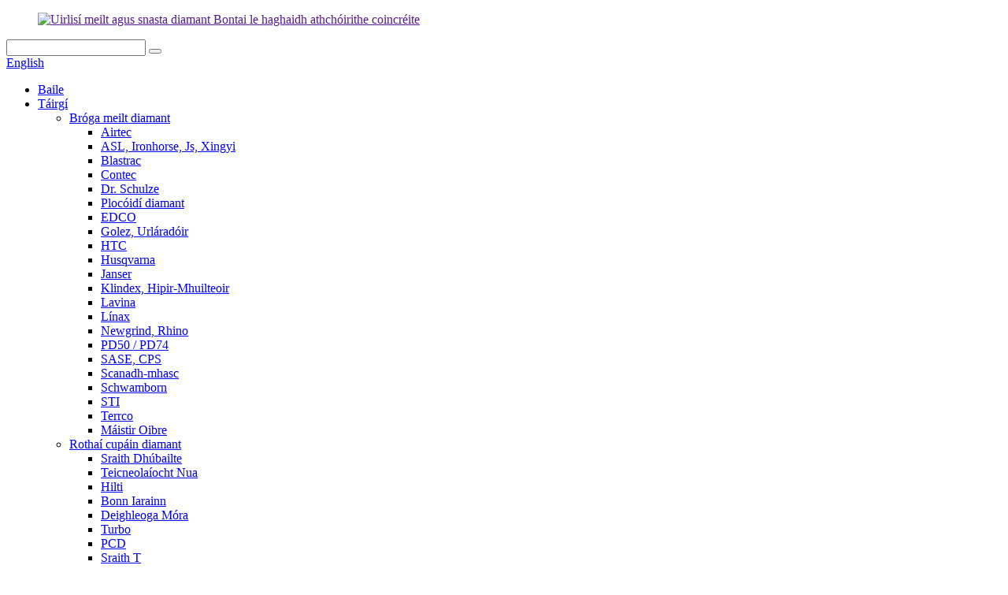

--- FILE ---
content_type: text/html
request_url: http://ga.bontai-diamondtools.com/10-inch-diamond-floor-grinding-plate-for-blastrac-grinder-product/
body_size: 16383
content:
<!DOCTYPE html> <html dir="ltr" lang="ga"> <head> <meta charset="UTF-8"/> <meta http-equiv="Content-Type" content="text/html; charset=UTF-8" /> <!-- Global site tag (gtag.js) - Google Analytics --> <script async src="https://www.googletagmanager.com/gtag/js?id=UA-223924905-34"></script> <script>
  window.dataLayer = window.dataLayer || [];
  function gtag(){dataLayer.push(arguments);}
  gtag('js', new Date());

  gtag('config', 'UA-223924905-34');
</script>  <title>Pláta Meilt Urláir Diamant 10 n-orlach ón tSín le haghaidh Monarú agus Monarcha Meilteoir Blastrac | Bontai</title> <meta property="fb:app_id" content="966242223397117" /> <meta name="viewport" content="width=device-width,initial-scale=1,minimum-scale=1,maximum-scale=1,user-scalable=no"> <link rel="apple-touch-icon-precomposed" href=""> <meta name="format-detection" content="telephone=no"> <meta name="apple-mobile-web-app-capable" content="yes"> <meta name="apple-mobile-web-app-status-bar-style" content="black"> <meta property="og:url" content="https://www.bontai-diamondtools.com/10-inch-diamond-floor-grinding-plate-for-blastrac-grinder-product/"/> <meta property="og:title" content="China 10 inch Diamond Floor Grinding Plate for Blastrac Grinder Manufacture and Factory | Bontai" /> <meta property="og:description" content="	        Product Name  10 inch Diamond Floor Grinding Plate for Blastrac Grinder   Item No.  GH360001023   Material  Diamond+metal   Diameter  10 inch   Segment height  10mm   Segment number  20   Grit  6#~300#   Bond  Soft, medium, hard   Application  For grinding concrete and terrazzo floor, as..."/> <meta property="og:type" content="product"/> <meta property="og:image" content="https://www.bontai-diamondtools.com/uploads/10inch-plate5.jpg"/> <meta property="og:site_name" content="https://www.bontai-diamondtools.com/"/> <link href="//cdn.globalso.com/bontai-diamondtools/style/global/style.css" rel="stylesheet" onload="this.onload=null;this.rel='stylesheet'"> <link href="//cdn.globalso.com/bontai-diamondtools/style/public/public.css" rel="stylesheet" onload="this.onload=null;this.rel='stylesheet'">  <link rel="shortcut icon" href="https://cdn.globalso.com/bontai-diamondtools/logo-31.5_2231381.png" /> <meta name="author" content="gd-admin"/> <meta name="description" itemprop="description" content="v:* {iompar:url(#réamhshocraithe#VML);} o:* {iompar:url(#réamhshocraithe#VML);} x:* {iompar:url(#réamhshocraithe#VML);} .shape {iompar:url(#réamhshocraithe#VML);} v:*" />  <meta name="keywords" itemprop="keywords" content="pláta meilt diamant" />  <link href="//cdn.globalso.com/hide_search.css" rel="stylesheet"/><link href="//www.bontai-diamondtools.com/style/ga.html.css" rel="stylesheet"/><link rel="alternate" hreflang="ga" href="http://ga.bontai-diamondtools.com/" /></head> <body> <div class="container">   <!-- web_head start -->    <header class="web_head">     <div class="head_top">       <div class="layout">         <figure class="logo"><a href="">        <img src="https://cdn.globalso.com/bontai-diamondtools/logo-31.5_22313802.png" alt="Uirlisí meilt agus snasta diamant Bontai le haghaidh athchóirithe coincréite">         </a></figure>         <div class="head_right">           <div class="head-search">             <form class="" action="/search.php" method="get" >               <input class="search-ipt" name="s"  placeholder="" /> 			  <input type="hidden" name="cat" value="490"/>               <button class="search-btn" type="submit"></button>               <span id="btn-search"></span>             </form>           </div>         <div class="change-language ensemble">   <div class="change-language-info">     <div class="change-language-title medium-title">        <div class="language-flag language-flag-en"><a href="https://www.bontai-diamondtools.com/"><b class="country-flag"></b><span>English</span> </a></div>        <b class="language-icon"></b>      </div> 	<div class="change-language-cont sub-content">         <div class="empty"></div>     </div>   </div> </div> <!--theme276-->          </div>       </div>     </div>     <div class="head_layer">       <div class="layout">         <nav class="nav_wrap">           <ul class="head_nav">             <li><a href="/">Baile</a></li> <li class="current-post-ancestor"><a href="/products/">Táirgí</a> <ul class="sub-menu"> 	<li><a href="/diamond-grinding-shoes/">Bróga meilt diamant</a> 	<ul class="sub-menu"> 		<li><a href="/airtec-diamond-tools/">Airtec</a></li> 		<li><a href="/magnetized-grinding-shoes/">ASL, Ironhorse, Js, Xingyi</a></li> 		<li><a href="/blastrac-grinding-shoes-diamond-grinding-shoes/">Blastrac</a></li> 		<li><a href="/contec-grinding-shoes/">Contec</a></li> 		<li><a href="/dr-schulze-grinding-shoes/">Dr. Schulze</a></li> 		<li><a href="/diamond-plugs/">Plocóidí diamant</a></li> 		<li><a href="/edco-grinding-shoes/">EDCO</a></li> 		<li><a href="/golez-floorman-grinding-shoes/">Golez, Urláradóir</a></li> 		<li><a href="/htc-diamond-pads/">HTC</a></li> 		<li><a href="/husqvarna-diamond-pads/">Husqvarna</a></li> 		<li><a href="/janser-grinding-shoes/">Janser</a></li> 		<li><a href="/klindex-grinding-shoes/">Klindex, Hipir-Mhuilteoir</a></li> 		<li><a href="/lavina-diamond-pads/">Lavina</a></li> 		<li><a href="/linax-grinding-shoes/">Línax</a></li> 		<li><a href="/newgrind-diamond-tools/">Newgrind, Rhino</a></li> 		<li><a href="/diamond-plug-diamond-grinding-shoes/">PD50 / PD74</a></li> 		<li><a href="/sase-cps-diamond-pads/">SASE, CPS</a></li> 		<li><a href="/scanmaskin-diamond-pads/">Scanadh-mhasc</a></li> 		<li><a href="/schwamborn-grinding-shoes/">Schwamborn</a></li> 		<li><a href="/sti-grinding-discs-diamond-grinding-shoes/">STI</a></li> 		<li><a href="/terrco-diamond-pads/">Terrco</a></li> 		<li><a href="/werkmaster-grinding-shoes-diamond-grinding-shoes/">Máistir Oibre</a></li> 	</ul> </li> 	<li><a href="/diamond-cup-wheels/">Rothaí cupáin diamant</a> 	<ul class="sub-menu"> 		<li><a href="/double-row/">Sraith Dhúbailte</a></li> 		<li><a href="/new-tech-grinding-wheels/">Teicneolaíocht Nua</a></li> 		<li><a href="/hilti-grinding-wheels/">Hilti</a></li> 		<li><a href="/iron-base-grinding-wheels/">Bonn Iarainn</a></li> 		<li><a href="/big-segments-grinding-wheels/">Deighleoga Móra</a></li> 		<li><a href="/turbo-grinding-wheels/">Turbo</a></li> 		<li><a href="/pcd-grinding-wheels-diamond-cup-wheels/">PCD</a></li> 		<li><a href="/t-series-grinding-wheels/">Sraith T</a></li> 		<li><a href="/ultra-grinding-wheel/">Ultra</a></li> 		<li><a href="/l-shaped-grinding-wheel/">Sraith L</a></li> 		<li><a href="/tgp-grinding-wheels/">TGP</a></li> 		<li><a href="/aluminium-base-grinding-wheels/">Bonn Alúmanaim</a></li> 	</ul> </li> 	<li><a href="/diamond-polishing-pads/">Ceapanna snasta diamant</a> 	<ul class="sub-menu"> 		<li><a href="/hybrid-pads/">ceapacha hibrideacha</a></li> 		<li><a href="/concrete-polish-pads/">ceapacha snasta coincréite</a></li> 	</ul> </li> 	<li><a href="/diamond-pcds-for-removing-off-coatings/">PCDanna Diamond le haghaidh sciath a bhaint</a></li> 	<li class="current-post-ancestor current-menu-parent"><a href="/diamond-grinding-plate/">Pláta meilt diamant</a></li> 	<li><a href="/diamond-plugs/">Plocóidí diamant</a></li> 	<li><a href="/special-for-stones/">Speisialta do chlocha</a></li> 	<li><a href="/others/">Daoine eile</a></li> </ul> </li> <li><a href="/news/">Nuacht</a> <ul class="sub-menu"> 	<li><a href="/news_catalog/company-news/">Nuacht na cuideachta</a></li> 	<li><a href="/news_catalog/industry-news/">Nuacht tionscail</a></li> </ul> </li> <li><a href="/about-us/">Fúinn</a> <ul class="sub-menu"> 	<li><a href="/certificate/">Teastas</a></li> 	<li><a href="/about-us/#our-advantage">Ár mBuntáiste</a></li> 	<li><a href="/about-us/#certificate">Teastas</a></li> 	<li><a href="/about-us/#exhibition">Taispeántas</a></li> 	<li><a href="/about-us/#customer-feedback">Aiseolas ó Chustaiméirí</a></li> 	<li><a href="/about-us/#notice">Fógra</a></li> </ul> </li> <li><a href="/contact-us/">Déan Teagmháil Linn</a></li>           </ul>         </nav>               </div>     </div>    </header><!-- path --> <div class="path_bar">   <div class="layout">     <ul>      <li> <a itemprop="breadcrumb" href="/">Baile</a></li><li> <a itemprop="breadcrumb" href="/products/" title="Products">Táirgí</a> </li><li> <a itemprop="breadcrumb" href="/diamond-grinding-plate/" title="Diamond Grinding plate">Pláta meilt diamant</a> </li></li>     </ul>   </div> </div>          <!-- page-layout start -->  <section class="web_main page_main">   <div class="layout">           <!-- product info -->       <section class="product-intro">         <div class="product-view" >            <!-- Piliang S-->                     <!-- Piliang E-->                     <div class="product-image"> <a class="cloud-zoom" id="zoom1" data-zoom="adjustX:0, adjustY:0" href="https://cdn.globalso.com/bontai-diamondtools/10inch-plate5.jpg"> <img src="https://cdn.globalso.com/bontai-diamondtools/10inch-plate5.jpg" itemprop="image" title="" alt="Pláta Meilt Urláir Diamant 10 n-orlach le haghaidh Meilteoir Blastrac Íomhá Réadmhaoin" style="width:100%" /></a> </div>                     <div  style="position:relative; width:100%;">             <div class="image-additional">               <ul class="swiper-wrapper">                                 <li class="swiper-slide image-item current"> <a class="cloud-zoom-gallery item"  href="https://cdn.globalso.com/bontai-diamondtools/10inch-plate5.jpg" data-zoom="useZoom:zoom1, smallImage:https://cdn.globalso.com/bontai-diamondtools/10inch-plate5.jpg" title=""><img src="https://cdn.globalso.com/bontai-diamondtools/10inch-plate5.jpg" alt="Pláta Meilt Urláir Diamant 10 n-orlach le haghaidh Meilteoir Blastrac" /></a> </li>                                 <li class="swiper-slide image-item"> <a class="cloud-zoom-gallery item"  href="https://cdn.globalso.com/bontai-diamondtools/10inch-plate.1.jpg" data-zoom="useZoom:zoom1, smallImage:https://cdn.globalso.com/bontai-diamondtools/10inch-plate.1.jpg" title=""><img src="https://cdn.globalso.com/bontai-diamondtools/10inch-plate.1.jpg" alt="Pláta Meilt Urláir Diamant 10 n-orlach le haghaidh Meilteoir Blastrac" /></a> </li>                                 <li class="swiper-slide image-item"> <a class="cloud-zoom-gallery item"  href="https://cdn.globalso.com/bontai-diamondtools/10inch-plate6.jpg" data-zoom="useZoom:zoom1, smallImage:https://cdn.globalso.com/bontai-diamondtools/10inch-plate6.jpg" title=""><img src="https://cdn.globalso.com/bontai-diamondtools/10inch-plate6.jpg" alt="Pláta Meilt Urláir Diamant 10 n-orlach le haghaidh Meilteoir Blastrac" /></a> </li>                               </ul>               <div class="swiper-pagination swiper-pagination-white"></div>             </div>             <div class="swiper-button-next swiper-button-white"></div>             <div class="swiper-button-prev swiper-button-white"></div>           </div>         </div>         <section class="product-summary"> 				<h2 class="page_title">Pláta Meilt Urláir Diamant 10 n-orlach le haghaidh Meilteoir Blastrac</h2>		           <div class="product-meta">             <h3>Cur Síos Achomair:</h3>             <p>Tá Roth Meilte Diamant Nasc Miotail 250mm deartha le púdair diamant tionsclaíocha den scoth le haghaidh feidhmíocht meilt uasta agus saolré níos fearr. Deartha chun coincréit a mheilt agus eapocsa, maistící, tanaitheoirí, bratuithe uiscedhíonacha a bhaint.</p>             <br />                                     <li><em>Trastomhas:</em>10 n-orlach</li>                         <li><em>Airde na coda:</em>10mm</li>                         <li><em>Uimhir na coda:</em> 20</li>                         <li><em>Gráinne:</em>6#~300#</li>                         <li><em>Banna:</em>Bog, meánach, crua</li>                         <li><em>Feidhmchlár:</em>Chun urlár coincréite agus terrazzo a mheilt</li>                                                </div>           <div class="product-btn-wrap"> <a href="javascript:" onclick="showMsgPop();" class="email">Seol ríomhphost chugainn</a> <a href="/downloadpdf.php?id=7769" target="_blank" rel="external nofollow"   class="pdf">Íoslódáil mar PDF</a> </div>           <div class="share-this">                <div class="addthis_sharing_toolbox"></div>                 			</div>         </section>       </section>       <section class="tab-content-wrap product-detail">         <div class="tab-title-bar detail-tabs">           <h2 class="tab-title title current"><span>Sonraí Táirge</span></h2>                                           <h2 class="tab-title title"><span>Clibeanna Táirge</span></h2>                   </div>         <section class="tab-panel-wrap">           <section class="tab-panel disabled entry">             <section class="tab-panel-content">                                           <div class="fl-builder-content fl-builder-content-7769 fl-builder-content-primary fl-builder-global-templates-locked" data-post-id="7769"><div class="fl-row fl-row-full-width fl-row-bg-none fl-node-619f2b194d515" data-node="619f2b194d515"> 	<div class="fl-row-content-wrap"> 				<div class="fl-row-content fl-row-full-width fl-node-content"> 		 <div class="fl-col-group fl-node-619f2b194d558" data-node="619f2b194d558"> 			<div class="fl-col fl-node-619f2b194d597" data-node="619f2b194d597" style="width: 100%;"> 	<div class="fl-col-content fl-node-content"> 	<div class="fl-module fl-module-rich-text fl-node-619f2b194d5d5" data-node="619f2b194d5d5" data-animation-delay="0.0"> 	<div class="fl-module-content fl-node-content"> 		<div class="fl-rich-text"> 	<div class="do-title"><!--[if !mso]></p> <style> v\:* {behavior:url(#default#VML);} o\:* {behavior:url(#default#VML);} x\:* {behavior:url(#default#VML);} .shape {behavior:url(#default#VML);} </style> <p><![endif]--><!--[if !mso]></p> <style> v\:* {behavior:url(#default#VML);} o\:* {behavior:url(#default#VML);} x\:* {behavior:url(#default#VML);} .shape {behavior:url(#default#VML);} </style> <p><![endif]--></p> <table style="width: 1095px; height: 300px;" border="0" cellspacing="0" cellpadding="0"> <colgroup> <col width="128" /> <col width="967" /> </colgroup> <tbody> <tr> <td width="128" height="20">Ainm an Táirge</td> <td width="967">Pláta Meilt Urláir Diamant 10 n-orlach le haghaidh Meilteoir Blastrac</td> </tr> <tr> <td height="20">Uimhir Mhíre</td> <td>GH360001023</td> </tr> <tr> <td height="20">Ábhar</td> <td>Diamant+miotal</td> </tr> <tr> <td height="20">Trastomhas</td> <td>10 n-orlach</td> </tr> <tr> <td height="20">Airde na coda</td> <td>10mm</td> </tr> <tr> <td height="20">Uimhir na coda</td> <td>20</td> </tr> <tr> <td height="20">Grin</td> <td>6#~300#</td> </tr> <tr> <td height="20">Banna</td> <td>Bog, meánach, crua</td> </tr> <tr> <td height="20">Feidhmchlár</td> <td>Chun urlár coincréite agus terrazzo a mheilt, chomh maith le heapocsa, gliú, péint srl. a bhaint</td> </tr> <tr> <td height="20">Meaisín feidhmeach</td> <td>Blastrac, Edco, Husqvarna srl ​​250mm grinder ceann singil</td> </tr> <tr> <td height="20">Gné</td> <td>1. An-ionsaitheach</p> <p>2. Cuir teicneolaíocht chothromaíochta dinimiciúil i bhfeidhm, cinntíonn sé a chothromaíocht faoi rothlú ardluais.</p> <div data-spm-anchor-id="0.0.0.i173.25934f05fcr7xz">3. Dearadh bonn miotail speisialta, baint sceallóga níos éadroime agus níos tapúla.</div> <div data-spm-anchor-id="0.0.0.i173.25934f05fcr7xz"></div> <div data-spm-anchor-id="0.0.0.i173.25934f05fcr7xz">4. Le haghaidh meilt urláir agus baint eapocsa araon</div> </td> </tr> <tr> <td height="20">Téarmaí íocaíochta</td> <td>Íocaíocht Dearbhaithe Trádála TT, Paypal, Western Union, Alibaba</td> </tr> <tr> <td height="20">Am seachadta</td> <td>7-15 lá tar éis íocaíocht a fháil (de réir chainníocht an ordaithe)</td> </tr> <tr> <td height="20">Modh loingseoireachta</td> <td>Trí sainráite, san aer, ar muir</td> </tr> <tr> <td height="20">Deimhniú</td> <td>ISO9001:2000, SGS</td> </tr> <tr> <td height="20">Pacáiste</td> <td>Pacáiste bosca cartáin onnmhairithe caighdeánach</td> </tr> </tbody> </table> </div> <div class="do-content"> <p><!-- tangram:4450 begin--> <!-- tangram:4448 begin--><!-- tangram:4448 end--> <!-- tangram:4450 end--></p> </div> </div>	</div> </div><div class="fl-module fl-module-rich-text fl-node-619f2b194d613" data-node="619f2b194d613" data-animation-delay="0.0"> 	<div class="fl-module-content fl-node-content"> 		<div class="fl-rich-text"> 	<p><span style="font-size: large;"><strong>Pláta Meilt Deighleoga Saighead Bontai 250mm<br /> </strong></span></p> <p>Deartha chun eapocsaí agus bratuithe crua a bhaint, neamhfhoirfeachtaí coincréite a scriosadh, spotaí nó hailt míchothroma a chothromú agus dromchlaí coincréite garbha nó paisteáilte a réidhiú.<br />Tá diamaint gharbha i gcodanna móra le haghaidh meilt an-tapa le bailchríoch níos míne ar dhromchla coincréite.<br />20 deighleog - le haghaidh bainte tapa. Ceithre phatrún poill bolta - don chuid is mó de na meaisíní meilt ar an margadh.</p> </div>	</div> </div>	</div> </div>	</div>  <div class="fl-col-group fl-node-619f2b194d651" data-node="619f2b194d651"> 			<div class="fl-col fl-node-619f2b194d68f" data-node="619f2b194d68f" style="width: 100%;"> 	<div class="fl-col-content fl-node-content"> 	<div class="fl-module fl-module-photo fl-node-619f2b194d6cd" data-node="619f2b194d6cd" data-animation-delay="0.0"> 	<div class="fl-module-content fl-node-content"> 		<div class="fl-photo fl-photo-align-center" itemscope itemtype="http://schema.org/ImageObject"> 	<div class="fl-photo-content fl-photo-img-jpg"> 				<img class="fl-photo-img wp-image-7771" src="//www.bontai-diamondtools.com/uploads/10inch-plate5.jpg" alt="Pláta 10 n-orlach" itemprop="image"  /> 		     			</div> 	</div>	</div> </div>	</div> </div>	</div>  <div class="fl-col-group fl-node-619f2b194d70b" data-node="619f2b194d70b"> 			<div class="fl-col fl-node-619f2b194d749" data-node="619f2b194d749" style="width: 100%;"> 	<div class="fl-col-content fl-node-content"> 	<div class="fl-module fl-module-photo fl-node-619f2b194d788" data-node="619f2b194d788" data-animation-delay="0.0"> 	<div class="fl-module-content fl-node-content"> 		<div class="fl-photo fl-photo-align-center" itemscope itemtype="http://schema.org/ImageObject"> 	<div class="fl-photo-content fl-photo-img-jpg"> 				<img class="fl-photo-img wp-image-7772" src="//www.bontai-diamondtools.com/uploads/10inch-plate6.jpg" alt="Pláta 10 n-orlach;" itemprop="image"  /> 		     			</div> 	</div>	</div> </div>	</div> </div>	</div>  <div class="fl-col-group fl-node-619f2b194d7c6" data-node="619f2b194d7c6"> 			<div class="fl-col fl-node-619f2b194d804" data-node="619f2b194d804" style="width: 100%;"> 	<div class="fl-col-content fl-node-content"> 	<div class="fl-module fl-module-photo fl-node-619f2b194d842" data-node="619f2b194d842" data-animation-delay="0.0"> 	<div class="fl-module-content fl-node-content"> 		<div class="fl-photo fl-photo-align-center" itemscope itemtype="http://schema.org/ImageObject"> 	<div class="fl-photo-content fl-photo-img-jpg"> 				<img class="fl-photo-img wp-image-7770" src="//www.bontai-diamondtools.com/uploads/10inch-plate.1.jpg" alt="Pláta 10 n-orlach." itemprop="image"  /> 		     			</div> 	</div>	</div> </div>	</div> </div>	</div>  <div class="fl-col-group fl-node-619f2b194d880" data-node="619f2b194d880"> 			<div class="fl-col fl-node-619f2b194d8bf" data-node="619f2b194d8bf" style="width: 100%;"> 	<div class="fl-col-content fl-node-content"> 	<div class="fl-module fl-module-photo fl-node-619f2b194d8fd" data-node="619f2b194d8fd" data-animation-delay="0.0"> 	<div class="fl-module-content fl-node-content"> 		<div class="fl-photo fl-photo-align-center" itemscope itemtype="http://schema.org/ImageObject"> 	<div class="fl-photo-content fl-photo-img-jpg"> 				<img class="fl-photo-img wp-image-7761" src="//www.bontai-diamondtools.com/uploads/10-inch-plate.jpg" alt="Pláta 10 n-orlach" itemprop="image"  /> 		     			</div> 	</div>	</div> </div>	</div> </div>	</div>  <div class="fl-col-group fl-node-619f2b194d93b" data-node="619f2b194d93b"> 			<div class="fl-col fl-node-619f2b194d978" data-node="619f2b194d978" style="width: 100%;"> 	<div class="fl-col-content fl-node-content"> 	<div class="fl-module fl-module-photo fl-node-619f2b194d9b6" data-node="619f2b194d9b6" data-animation-delay="0.0"> 	<div class="fl-module-content fl-node-content"> 		<div class="fl-photo fl-photo-align-center" itemscope itemtype="http://schema.org/ImageObject"> 	<div class="fl-photo-content fl-photo-img-jpg"> 				<img class="fl-photo-img wp-image-7759" src="//www.bontai-diamondtools.com/uploads/10inch-plate1.jpg" alt="Pláta 10 n-orlach," itemprop="image"  /> 		     			</div> 	</div>	</div> </div>	</div> </div>	</div>  <div class="fl-col-group fl-node-619f2b194d9f4" data-node="619f2b194d9f4"> 			<div class="fl-col fl-node-619f2b194da32" data-node="619f2b194da32" style="width: 100%;"> 	<div class="fl-col-content fl-node-content"> 	<div class="fl-module fl-module-photo fl-node-619f2b194da70" data-node="619f2b194da70" data-animation-delay="0.0"> 	<div class="fl-module-content fl-node-content"> 		<div class="fl-photo fl-photo-align-center" itemscope itemtype="http://schema.org/ImageObject"> 	<div class="fl-photo-content fl-photo-img-jpg"> 				<img class="fl-photo-img wp-image-7762" src="//www.bontai-diamondtools.com/uploads/250-grinding-disc2.jpg" alt="250 diosca meilt" itemprop="image"  /> 		     			</div> 	</div>	</div> </div>	</div> </div>	</div>  <div class="fl-col-group fl-node-619f2b194dc22" data-node="619f2b194dc22"> 			<div class="fl-col fl-node-619f2b194dc61" data-node="619f2b194dc61" style="width: 100%;"> 	<div class="fl-col-content fl-node-content"> 	<div class="fl-module fl-module-heading fl-node-619f2b194dc9f" data-node="619f2b194dc9f" data-animation-delay="0.0"> 	<div class="fl-module-content fl-node-content"> 		<h3 class="fl-heading"> 		<span class="fl-heading-text">Táirgí Molta</span> 	</h3>	</div> </div><div class="fl-module fl-module-separator fl-node-619f2b194dcdd" data-node="619f2b194dcdd" data-animation-delay="0.0"> 	<div class="fl-module-content fl-node-content"> 		<div class="fl-separator"></div>	</div> </div>	</div> </div>	</div>  <div class="fl-col-group fl-node-619f2b194dd1b" data-node="619f2b194dd1b"> 			<div class="fl-col fl-node-619f2b194dd59 fl-col-small" data-node="619f2b194dd59" style="width: 33.33%;"> 	<div class="fl-col-content fl-node-content"> 	<div class="fl-module fl-module-photo fl-node-619f2b194de13" data-node="619f2b194de13" data-animation-delay="0.0"> 	<div class="fl-module-content fl-node-content"> 		<div class="fl-photo fl-photo-align-center" itemscope itemtype="http://schema.org/ImageObject"> 	<div class="fl-photo-content fl-photo-img-jpg"> 				<a href="/husqvarna-redi-lock-diamond-grinding-shoe-for-concrete-product/" target="_blank" itemprop="url"> 				<img class="fl-photo-img wp-image-6275" src="//www.bontai-diamondtools.com/uploads/Hdb2585da474f45b29d78fbbbcc5360daA.jpg" alt="https://www.bontaidiamond.com/diamond-grinding-shoes/" itemprop="image"  /> 				</a> 		     			</div> 	</div>	</div> </div>	</div> </div>			<div class="fl-col fl-node-619f2b194dd97 fl-col-small" data-node="619f2b194dd97" style="width: 33.33%;"> 	<div class="fl-col-content fl-node-content"> 	<div class="fl-module fl-module-photo fl-node-619f2b194de51" data-node="619f2b194de51" data-animation-delay="0.0"> 	<div class="fl-module-content fl-node-content"> 		<div class="fl-photo fl-photo-align-center" itemscope itemtype="http://schema.org/ImageObject"> 	<div class="fl-photo-content fl-photo-img-jpg"> 				<a href="/7-inch-double-row-diamond-grinding-cup-wheels-for-angle-grinder-concrete-floor-product/" target="_self" itemprop="url"> 				<img class="fl-photo-img wp-image-6240" src="//www.bontai-diamondtools.com/uploads/H4bc06483bda84e26bcb8916e43505379W.jpg" alt="https://www.bontaidiamond.com/diamond-cup-wheels/" itemprop="image"  /> 				</a> 		     			</div> 	</div>	</div> </div>	</div> </div>			<div class="fl-col fl-node-619f2b194ddd5 fl-col-small" data-node="619f2b194ddd5" style="width: 33.33%;"> 	<div class="fl-col-content fl-node-content"> 	<div class="fl-module fl-module-photo fl-node-619f2b194de8f" data-node="619f2b194de8f" data-animation-delay="0.0"> 	<div class="fl-module-content fl-node-content"> 		<div class="fl-photo fl-photo-align-center" itemscope itemtype="http://schema.org/ImageObject"> 	<div class="fl-photo-content fl-photo-img-jpg"> 				<a href="/7-inch-epoxy-glue-paint-removal-pcd-diamond-cup-grinding-wheel-for-angle-grinder-product/" target="_self" itemprop="url"> 				<img class="fl-photo-img wp-image-6253" src="//www.bontai-diamondtools.com/uploads/H43f0bf5c57d54bdb91a16314561705f2y.jpg" alt="https://www.bontaidiamond.com/diamond-pcds-for-removing-off-coatings/" itemprop="image"  /> 				</a> 		     			</div> 	</div>	</div> </div>	</div> </div>	</div>  <div class="fl-col-group fl-node-619f2b194decd" data-node="619f2b194decd"> 			<div class="fl-col fl-node-619f2b194df0b fl-col-small" data-node="619f2b194df0b" style="width: 33.33%;"> 	<div class="fl-col-content fl-node-content"> 	<div class="fl-module fl-module-photo fl-node-619f2b194dfc5" data-node="619f2b194dfc5" data-animation-delay="0.0"> 	<div class="fl-module-content fl-node-content"> 		<div class="fl-photo fl-photo-align-center" itemscope itemtype="http://schema.org/ImageObject"> 	<div class="fl-photo-content fl-photo-img-jpg"> 				<a href="/2021-latest-design-3-dry-use-diamond-polishing-pads-for-concrete-and-terrazzo-product/" target="_self" itemprop="url"> 				<img class="fl-photo-img wp-image-6202" src="//www.bontai-diamondtools.com/uploads/H5cbc5bc8662f45538ab59fcc26d2d753E.jpg" alt="https://www.bontaidiamond.com/diamond-polishing-pads/" itemprop="image"  /> 				</a> 		     			</div> 	</div>	</div> </div>	</div> </div>			<div class="fl-col fl-node-619f2b194df49 fl-col-small" data-node="619f2b194df49" style="width: 33.33%;"> 	<div class="fl-col-content fl-node-content"> 	<div class="fl-module fl-module-photo fl-node-619f2b194e003" data-node="619f2b194e003" data-animation-delay="0.0"> 	<div class="fl-module-content fl-node-content"> 		<div class="fl-photo fl-photo-align-center" itemscope itemtype="http://schema.org/ImageObject"> 	<div class="fl-photo-content fl-photo-img-jpg"> 				<a href="/wet-or-dry-polishing-resin-pads-for-stones-marble-granite-product/" target="_self" itemprop="url"> 				<img class="fl-photo-img wp-image-6116" src="//www.bontai-diamondtools.com/uploads/wet-pad...jpg" alt="ceap fliuch.." itemprop="image"  /> 				</a> 		     			</div> 	</div>	</div> </div>	</div> </div>			<div class="fl-col fl-node-619f2b194df86 fl-col-small" data-node="619f2b194df86" style="width: 33.33%;"> 	<div class="fl-col-content fl-node-content"> 	<div class="fl-module fl-module-photo fl-node-619f2b194e041" data-node="619f2b194e041" data-animation-delay="0.0"> 	<div class="fl-module-content fl-node-content"> 		<div class="fl-photo fl-photo-align-center" itemscope itemtype="http://schema.org/ImageObject"> 	<div class="fl-photo-content fl-photo-img-jpg"> 				<a href="/17-inch-diamond-sponge-floor-polishing-pads-for-concrete-granite-marble-product/" target="_self" itemprop="url"> 				<img class="fl-photo-img wp-image-6323" src="//www.bontai-diamondtools.com/uploads/fiber-pad.jpg" alt="ceap snáithíneach;,;" itemprop="image"  /> 				</a> 		     			</div> 	</div>	</div> </div>	</div> </div>	</div> 		</div> 	</div> </div><div class="fl-row fl-row-full-width fl-row-bg-none fl-node-619f2b194e07f" data-node="619f2b194e07f"> 	<div class="fl-row-content-wrap"> 				<div class="fl-row-content fl-row-full-width fl-node-content"> 		 <div class="fl-col-group fl-node-619f2b194e0bd" data-node="619f2b194e0bd"> 			<div class="fl-col fl-node-619f2b194e0fb" data-node="619f2b194e0fb" style="width: 100%;"> 	<div class="fl-col-content fl-node-content"> 	<div class="fl-module fl-module-heading fl-node-619f2b194e138" data-node="619f2b194e138" data-animation-delay="0.0"> 	<div class="fl-module-content fl-node-content"> 		<h3 class="fl-heading"> 		<span class="fl-heading-text">Próifíl na Cuideachta</span> 	</h3>	</div> </div><div class="fl-module fl-module-separator fl-node-619f2b194e176" data-node="619f2b194e176" data-animation-delay="0.0"> 	<div class="fl-module-content fl-node-content"> 		<div class="fl-separator"></div>	</div> </div>	</div> </div>	</div> 		</div> 	</div> </div><div class="fl-row fl-row-full-width fl-row-bg-none fl-node-619f2b194e1b4" data-node="619f2b194e1b4"> 	<div class="fl-row-content-wrap"> 				<div class="fl-row-content fl-row-full-width fl-node-content"> 		 <div class="fl-col-group fl-node-619f2b194e1f2" data-node="619f2b194e1f2"> 			<div class="fl-col fl-node-619f2b194e231 fl-col-small" data-node="619f2b194e231" style="width: 50%;"> 	<div class="fl-col-content fl-node-content"> 	<div class="fl-module fl-module-photo fl-node-619f2b194e2ad" data-node="619f2b194e2ad" data-animation-delay="0.0"> 	<div class="fl-module-content fl-node-content"> 		<div class="fl-photo fl-photo-align-center" itemscope itemtype="http://schema.org/ImageObject"> 	<div class="fl-photo-content fl-photo-img-png"> 				<img class="fl-photo-img wp-image-6324" src="//www.bontai-diamondtools.com/uploads/4464001.png" alt="446400" itemprop="image"  /> 		     			</div> 	</div>	</div> </div>	</div> </div>			<div class="fl-col fl-node-619f2b194e26f fl-col-small" data-node="619f2b194e26f" style="width: 50%;"> 	<div class="fl-col-content fl-node-content"> 	<div class="fl-module fl-module-rich-text fl-node-619f2b194e2eb" data-node="619f2b194e2eb" data-animation-delay="0.0"> 	<div class="fl-module-content fl-node-content"> 		<div class="fl-rich-text"> 	<p><strong>FUZHOU BONTAI DIAMOND TOOLS CO.;LTD</strong></p> <div data-id="right-content">Is monaróir uirlisí diamant gairmiúil muid, atá speisialaithe i bhforbairt, i ndéantúsaíocht agus i ndíol gach saghas uirlisí diamant. Tá raon leathan uirlisí meilt agus snasta diamant againn le haghaidh córas snasta urláir, lena n-áirítear bróga meilt diamant, rothaí cupáin meilt diamant, ceapacha snasta diamant agus uirlisí PCD etc.</p> <div></div> <div>● Os cionn 30 bliain de thaithí</div> <div>● Foireann T&F ghairmiúil agus foireann díolacháin</div> <div>● Córas rialaithe cáilíochta dian</div> <div>● Tá ODM & OEM ar fáil</div> </div> </div>	</div> </div>	</div> </div>	</div>  <div class="fl-col-group fl-node-619f2b194e329" data-node="619f2b194e329"> 			<div class="fl-col fl-node-619f2b194e367 fl-col-has-cols" data-node="619f2b194e367" style="width: 100%;"> 	<div class="fl-col-content fl-node-content"> 	<div class="fl-module fl-module-heading fl-node-619f2b194e3a5" data-node="619f2b194e3a5" data-animation-delay="0.0"> 	<div class="fl-module-content fl-node-content"> 		<h3 class="fl-heading"> 		<span class="fl-heading-text">Ár gCeardlann</span> 	</h3>	</div> </div> <div class="fl-col-group fl-node-619f2b194e3e3 fl-col-group-nested" data-node="619f2b194e3e3"> 			<div class="fl-col fl-node-619f2b194e421 fl-col-small" data-node="619f2b194e421" style="width: 33.33%;"> 	<div class="fl-col-content fl-node-content"> 	<div class="fl-module fl-module-photo fl-node-619f2b194e4dc" data-node="619f2b194e4dc" data-animation-delay="0.0"> 	<div class="fl-module-content fl-node-content"> 		<div class="fl-photo fl-photo-align-center" itemscope itemtype="http://schema.org/ImageObject"> 	<div class="fl-photo-content fl-photo-img-png"> 				<img class="fl-photo-img wp-image-6325" src="//www.bontai-diamondtools.com/uploads/25.png" alt="2" itemprop="image"  /> 		     			</div> 	</div>	</div> </div>	</div> </div>			<div class="fl-col fl-node-619f2b194e45f fl-col-small" data-node="619f2b194e45f" style="width: 33.33%;"> 	<div class="fl-col-content fl-node-content"> 	<div class="fl-module fl-module-photo fl-node-619f2b194e51a" data-node="619f2b194e51a" data-animation-delay="0.0"> 	<div class="fl-module-content fl-node-content"> 		<div class="fl-photo fl-photo-align-center" itemscope itemtype="http://schema.org/ImageObject"> 	<div class="fl-photo-content fl-photo-img-png"> 				<img class="fl-photo-img wp-image-6326" src="//www.bontai-diamondtools.com/uploads/13.png" alt="1" itemprop="image"  /> 		     			</div> 	</div>	</div> </div>	</div> </div>			<div class="fl-col fl-node-619f2b194e49d fl-col-small" data-node="619f2b194e49d" style="width: 33.33%;"> 	<div class="fl-col-content fl-node-content"> 	<div class="fl-module fl-module-photo fl-node-619f2b194e558" data-node="619f2b194e558" data-animation-delay="0.0"> 	<div class="fl-module-content fl-node-content"> 		<div class="fl-photo fl-photo-align-center" itemscope itemtype="http://schema.org/ImageObject"> 	<div class="fl-photo-content fl-photo-img-jpg"> 				<img class="fl-photo-img wp-image-6327" src="//www.bontai-diamondtools.com/uploads/14.jpg" alt="1" itemprop="image"  /> 		     			</div> 	</div>	</div> </div>	</div> </div>	</div>  <div class="fl-col-group fl-node-619f2b194e596 fl-col-group-nested" data-node="619f2b194e596"> 			<div class="fl-col fl-node-619f2b194e5d4 fl-col-small" data-node="619f2b194e5d4" style="width: 33.33%;"> 	<div class="fl-col-content fl-node-content"> 	<div class="fl-module fl-module-photo fl-node-619f2b194e68d" data-node="619f2b194e68d" data-animation-delay="0.0"> 	<div class="fl-module-content fl-node-content"> 		<div class="fl-photo fl-photo-align-center" itemscope itemtype="http://schema.org/ImageObject"> 	<div class="fl-photo-content fl-photo-img-png"> 				<img class="fl-photo-img wp-image-6328" src="//www.bontai-diamondtools.com/uploads/141.png" alt="14" itemprop="image"  /> 		     			</div> 	</div>	</div> </div>	</div> </div>			<div class="fl-col fl-node-619f2b194e611 fl-col-small" data-node="619f2b194e611" style="width: 33.33%;"> 	<div class="fl-col-content fl-node-content"> 	<div class="fl-module fl-module-photo fl-node-619f2b194e6cb" data-node="619f2b194e6cb" data-animation-delay="0.0"> 	<div class="fl-module-content fl-node-content"> 		<div class="fl-photo fl-photo-align-center" itemscope itemtype="http://schema.org/ImageObject"> 	<div class="fl-photo-content fl-photo-img-jpg"> 				<img class="fl-photo-img wp-image-6329" src="//www.bontai-diamondtools.com/uploads/31.jpg" alt="3" itemprop="image"  /> 		     			</div> 	</div>	</div> </div>	</div> </div>			<div class="fl-col fl-node-619f2b194e64f fl-col-small" data-node="619f2b194e64f" style="width: 33.33%;"> 	<div class="fl-col-content fl-node-content"> 	<div class="fl-module fl-module-photo fl-node-619f2b194e709" data-node="619f2b194e709" data-animation-delay="0.0"> 	<div class="fl-module-content fl-node-content"> 		<div class="fl-photo fl-photo-align-center" itemscope itemtype="http://schema.org/ImageObject"> 	<div class="fl-photo-content fl-photo-img-jpg"> 				<img class="fl-photo-img wp-image-6330" src="//www.bontai-diamondtools.com/uploads/23.jpg" alt="2" itemprop="image"  /> 		     			</div> 	</div>	</div> </div>	</div> </div>	</div> <div class="fl-module fl-module-heading fl-node-619f2b194e747" data-node="619f2b194e747" data-animation-delay="0.0"> 	<div class="fl-module-content fl-node-content"> 		<h3 class="fl-heading"> 		<span class="fl-heading-text">Teaghlach Bontai</span> 	</h3>	</div> </div> <div class="fl-col-group fl-node-619f2b194e789 fl-col-group-nested" data-node="619f2b194e789"> 			<div class="fl-col fl-node-619f2b194e7c7 fl-col-small" data-node="619f2b194e7c7" style="width: 33.33%;"> 	<div class="fl-col-content fl-node-content"> 	<div class="fl-module fl-module-photo fl-node-619f2b194e881" data-node="619f2b194e881" data-animation-delay="0.0"> 	<div class="fl-module-content fl-node-content"> 		<div class="fl-photo fl-photo-align-center" itemscope itemtype="http://schema.org/ImageObject"> 	<div class="fl-photo-content fl-photo-img-png"> 				<img class="fl-photo-img wp-image-6331" src="//www.bontai-diamondtools.com/uploads/171.png" alt="17" itemprop="image"  /> 		     			</div> 	</div>	</div> </div>	</div> </div>			<div class="fl-col fl-node-619f2b194e805 fl-col-small" data-node="619f2b194e805" style="width: 33.33%;"> 	<div class="fl-col-content fl-node-content"> 	<div class="fl-module fl-module-photo fl-node-619f2b194e8bf" data-node="619f2b194e8bf" data-animation-delay="0.0"> 	<div class="fl-module-content fl-node-content"> 		<div class="fl-photo fl-photo-align-center" itemscope itemtype="http://schema.org/ImageObject"> 	<div class="fl-photo-content fl-photo-img-png"> 				<img class="fl-photo-img wp-image-6332" src="//www.bontai-diamondtools.com/uploads/3.png" alt="3" itemprop="image"  /> 		     			</div> 	</div>	</div> </div>	</div> </div>			<div class="fl-col fl-node-619f2b194e843 fl-col-small" data-node="619f2b194e843" style="width: 33.33%;"> 	<div class="fl-col-content fl-node-content"> 	<div class="fl-module fl-module-photo fl-node-619f2b194e8fd" data-node="619f2b194e8fd" data-animation-delay="0.0"> 	<div class="fl-module-content fl-node-content"> 		<div class="fl-photo fl-photo-align-center" itemscope itemtype="http://schema.org/ImageObject"> 	<div class="fl-photo-content fl-photo-img-png"> 				<img class="fl-photo-img wp-image-6333" src="//www.bontai-diamondtools.com/uploads/16.png" alt="16" itemprop="image"  /> 		     			</div> 	</div>	</div> </div>	</div> </div>	</div> <div class="fl-module fl-module-heading fl-node-619f2b194e93b" data-node="619f2b194e93b" data-animation-delay="0.0"> 	<div class="fl-module-content fl-node-content"> 		<h3 class="fl-heading"> 		<span class="fl-heading-text">Taispeántas</span> 	</h3>	</div> </div> <div class="fl-col-group fl-node-619f2b194e979 fl-col-group-nested" data-node="619f2b194e979"> 			<div class="fl-col fl-node-619f2b194e9b7 fl-col-small" data-node="619f2b194e9b7" style="width: 31.14%;"> 	<div class="fl-col-content fl-node-content"> 	<div class="fl-module fl-module-photo fl-node-619f2b194eb72" data-node="619f2b194eb72" data-animation-delay="0.0"> 	<div class="fl-module-content fl-node-content"> 		<div class="fl-photo fl-photo-align-center" itemscope itemtype="http://schema.org/ImageObject"> 	<div class="fl-photo-content fl-photo-img-png"> 				<img class="fl-photo-img wp-image-6334" src="//www.bontai-diamondtools.com/uploads/5.png" alt="5" itemprop="image"  /> 		     			</div> 	</div>	</div> </div>	</div> </div>			<div class="fl-col fl-node-619f2b194e9f5 fl-col-small" data-node="619f2b194e9f5" style="width: 33.87%;"> 	<div class="fl-col-content fl-node-content"> 	<div class="fl-module fl-module-photo fl-node-619f2b194ebb1" data-node="619f2b194ebb1" data-animation-delay="0.0"> 	<div class="fl-module-content fl-node-content"> 		<div class="fl-photo fl-photo-align-center" itemscope itemtype="http://schema.org/ImageObject"> 	<div class="fl-photo-content fl-photo-img-png"> 				<img class="fl-photo-img wp-image-6335" src="//www.bontai-diamondtools.com/uploads/211.png" alt="21" itemprop="image"  /> 		     			</div> 	</div>	</div> </div>	</div> </div>			<div class="fl-col fl-node-619f2b194ea33 fl-col-small" data-node="619f2b194ea33" style="width: 34.99%;"> 	<div class="fl-col-content fl-node-content"> 	<div class="fl-module fl-module-photo fl-node-619f2b194ebef" data-node="619f2b194ebef" data-animation-delay="0.0"> 	<div class="fl-module-content fl-node-content"> 		<div class="fl-photo fl-photo-align-center" itemscope itemtype="http://schema.org/ImageObject"> 	<div class="fl-photo-content fl-photo-img-png"> 				<img class="fl-photo-img wp-image-6336" src="//www.bontai-diamondtools.com/uploads/7.png" alt="7" itemprop="image"  /> 		     			</div> 	</div>	</div> </div>	</div> </div>	</div>  <div class="fl-col-group fl-node-619f2b194ea71 fl-col-group-nested" data-node="619f2b194ea71"> 			<div class="fl-col fl-node-619f2b194eaaf fl-col-small" data-node="619f2b194eaaf" style="width: 33.33%;"> 	<div class="fl-col-content fl-node-content"> 	<div class="fl-module fl-module-heading fl-node-619f2b194ec2c" data-node="619f2b194ec2c" data-animation-delay="0.0"> 	<div class="fl-module-content fl-node-content"> 		<h3 class="fl-heading"> 		<span class="fl-heading-text">Aonach Cloiche Xiamen</span> 	</h3>	</div> </div>	</div> </div>			<div class="fl-col fl-node-619f2b194eaec fl-col-small" data-node="619f2b194eaec" style="width: 31.76%;"> 	<div class="fl-col-content fl-node-content"> 	<div class="fl-module fl-module-heading fl-node-619f2b194ec6a" data-node="619f2b194ec6a" data-animation-delay="0.0"> 	<div class="fl-module-content fl-node-content"> 		<h3 class="fl-heading"> 		<span class="fl-heading-text">Taispeántas Domhanda na Coincréite i Shanghai</span> 	</h3>	</div> </div>	</div> </div>			<div class="fl-col fl-node-619f2b194eb2b fl-col-small" data-node="619f2b194eb2b" style="width: 34.91%;"> 	<div class="fl-col-content fl-node-content"> 	<div class="fl-module fl-module-heading fl-node-619f2b194eca8" data-node="619f2b194eca8" data-animation-delay="0.0"> 	<div class="fl-module-content fl-node-content"> 		<h3 class="fl-heading"> 		<span class="fl-heading-text">Aonach Bauma Shanghai</span> 	</h3>	</div> </div>	</div> </div>	</div>  <div class="fl-col-group fl-node-619f2b194ece6 fl-col-group-nested" data-node="619f2b194ece6"> 			<div class="fl-col fl-node-619f2b194ed24 fl-col-small" data-node="619f2b194ed24" style="width: 33.32%;"> 	<div class="fl-col-content fl-node-content"> 	<div class="fl-module fl-module-photo fl-node-619f2b194eed7" data-node="619f2b194eed7" data-animation-delay="0.0"> 	<div class="fl-module-content fl-node-content"> 		<div class="fl-photo fl-photo-align-center" itemscope itemtype="http://schema.org/ImageObject"> 	<div class="fl-photo-content fl-photo-img-png"> 				<img class="fl-photo-img wp-image-6337" src="//www.bontai-diamondtools.com/uploads/241.png" alt="24" itemprop="image"  /> 		     			</div> 	</div>	</div> </div>	</div> </div>			<div class="fl-col fl-node-619f2b194ed63 fl-col-small" data-node="619f2b194ed63" style="width: 33.44%;"> 	<div class="fl-col-content fl-node-content"> 	<div class="fl-module fl-module-photo fl-node-619f2b194ef15" data-node="619f2b194ef15" data-animation-delay="0.0"> 	<div class="fl-module-content fl-node-content"> 		<div class="fl-photo fl-photo-align-center" itemscope itemtype="http://schema.org/ImageObject"> 	<div class="fl-photo-content fl-photo-img-jpg"> 				<img class="fl-photo-img wp-image-6338" src="//www.bontai-diamondtools.com/uploads/251.jpg" alt="25" itemprop="image"  /> 		     			</div> 	</div>	</div> </div>	</div> </div>			<div class="fl-col fl-node-619f2b194eda1 fl-col-small" data-node="619f2b194eda1" style="width: 33.24%;"> 	<div class="fl-col-content fl-node-content"> 	<div class="fl-module fl-module-photo fl-node-619f2b194ef59" data-node="619f2b194ef59" data-animation-delay="0.0"> 	<div class="fl-module-content fl-node-content"> 		<div class="fl-photo fl-photo-align-center" itemscope itemtype="http://schema.org/ImageObject"> 	<div class="fl-photo-content fl-photo-img-png"> 				<img class="fl-photo-img wp-image-6340" src="//www.bontai-diamondtools.com/uploads/9.png" alt="9" itemprop="image"  /> 		     			</div> 	</div>	</div> </div>	</div> </div>	</div>  <div class="fl-col-group fl-node-619f2b194eddf fl-col-group-nested" data-node="619f2b194eddf"> 			<div class="fl-col fl-node-619f2b194ee1c fl-col-small" data-node="619f2b194ee1c" style="width: 33.33%;"> 	<div class="fl-col-content fl-node-content"> 	<div class="fl-module fl-module-heading fl-node-619f2b194ef98" data-node="619f2b194ef98" data-animation-delay="0.0"> 	<div class="fl-module-content fl-node-content"> 		<h3 class="fl-heading"> 		<span class="fl-heading-text">Aonach Big 5 Dubai</span> 	</h3>	</div> </div>	</div> </div>			<div class="fl-col fl-node-619f2b194ee5a fl-col-small" data-node="619f2b194ee5a" style="width: 33.33%;"> 	<div class="fl-col-content fl-node-content"> 	<div class="fl-module fl-module-heading fl-node-619f2b194efd6" data-node="619f2b194efd6" data-animation-delay="0.0"> 	<div class="fl-module-content fl-node-content"> 		<h3 class="fl-heading"> 		<span class="fl-heading-text">Aonach Cloiche Marmomacc na hIodáile</span> 	</h3>	</div> </div>	</div> </div>			<div class="fl-col fl-node-619f2b194ee98 fl-col-small" data-node="619f2b194ee98" style="width: 33.33%;"> 	<div class="fl-col-content fl-node-content"> 	<div class="fl-module fl-module-heading fl-node-619f2b194f015" data-node="619f2b194f015" data-animation-delay="0.0"> 	<div class="fl-module-content fl-node-content"> 		<h3 class="fl-heading"> 		<span class="fl-heading-text">Aonach Cloiche na Rúise</span> 	</h3>	</div> </div>	</div> </div>	</div> 	</div> </div>	</div>  <div class="fl-col-group fl-node-619f2b194f053" data-node="619f2b194f053"> 			<div class="fl-col fl-node-619f2b194f091" data-node="619f2b194f091" style="width: 100%;"> 	<div class="fl-col-content fl-node-content"> 	<div class="fl-module fl-module-heading fl-node-619f2b194f0cf" data-node="619f2b194f0cf" data-animation-delay="0.0"> 	<div class="fl-module-content fl-node-content"> 		<h3 class="fl-heading"> 		<span class="fl-heading-text">Deimhniú</span> 	</h3>	</div> </div><div class="fl-module fl-module-separator fl-node-619f2b194f10d" data-node="619f2b194f10d" data-animation-delay="0.0"> 	<div class="fl-module-content fl-node-content"> 		<div class="fl-separator"></div>	</div> </div><div class="fl-module fl-module-photo fl-node-619f2b194f14b" data-node="619f2b194f14b" data-animation-delay="0.0"> 	<div class="fl-module-content fl-node-content"> 		<div class="fl-photo fl-photo-align-center" itemscope itemtype="http://schema.org/ImageObject"> 	<div class="fl-photo-content fl-photo-img-png"> 				<img class="fl-photo-img wp-image-6341" src="//www.bontai-diamondtools.com/uploads/251.png" alt="25" itemprop="image"  /> 		     			</div> 	</div>	</div> </div>	</div> </div>	</div> 		</div> 	</div> </div><div class="fl-row fl-row-full-width fl-row-bg-none fl-node-619f2b194f189" data-node="619f2b194f189"> 	<div class="fl-row-content-wrap"> 				<div class="fl-row-content fl-row-full-width fl-node-content"> 		 <div class="fl-col-group fl-node-619f2b194f1c6" data-node="619f2b194f1c6"> 			<div class="fl-col fl-node-619f2b194f204 fl-col-has-cols" data-node="619f2b194f204" style="width: 100%;"> 	<div class="fl-col-content fl-node-content"> 	<div class="fl-module fl-module-heading fl-node-619f2b194f242" data-node="619f2b194f242" data-animation-delay="0.0"> 	<div class="fl-module-content fl-node-content"> 		<h3 class="fl-heading"> 		<span class="fl-heading-text">Pacáiste & Loingsiú</span> 	</h3>	</div> </div><div class="fl-module fl-module-separator fl-node-619f2b194f280" data-node="619f2b194f280" data-animation-delay="0.0"> 	<div class="fl-module-content fl-node-content"> 		<div class="fl-separator"></div>	</div> </div> <div class="fl-col-group fl-node-619f2b194f2be fl-col-group-nested" data-node="619f2b194f2be"> 			<div class="fl-col fl-node-619f2b194f2fb fl-col-small" data-node="619f2b194f2fb" style="width: 34.02%;"> 	<div class="fl-col-content fl-node-content"> 	<div class="fl-module fl-module-photo fl-node-619f2b194f3bc" data-node="619f2b194f3bc" data-animation-delay="0.0"> 	<div class="fl-module-content fl-node-content"> 		<div class="fl-photo fl-photo-align-center" itemscope itemtype="http://schema.org/ImageObject"> 	<div class="fl-photo-content fl-photo-img-png"> 				<img class="fl-photo-img wp-image-6342" src="//www.bontai-diamondtools.com/uploads/110.png" alt="1" itemprop="image"  /> 		     			</div> 	</div>	</div> </div>	</div> </div>			<div class="fl-col fl-node-619f2b194f340 fl-col-small" data-node="619f2b194f340" style="width: 33.43%;"> 	<div class="fl-col-content fl-node-content"> 	<div class="fl-module fl-module-photo fl-node-619f2b194f3fa" data-node="619f2b194f3fa" data-animation-delay="0.0"> 	<div class="fl-module-content fl-node-content"> 		<div class="fl-photo fl-photo-align-center" itemscope itemtype="http://schema.org/ImageObject"> 	<div class="fl-photo-content fl-photo-img-jpg"> 				<img class="fl-photo-img wp-image-6343" src="//www.bontai-diamondtools.com/uploads/IMG_20210412_1619561.jpg" alt="IMG_20210412_161956" itemprop="image"  /> 		     			</div> 	</div>	</div> </div>	</div> </div>			<div class="fl-col fl-node-619f2b194f37f fl-col-small" data-node="619f2b194f37f" style="width: 32.55%;"> 	<div class="fl-col-content fl-node-content"> 	<div class="fl-module fl-module-photo fl-node-619f2b194f438" data-node="619f2b194f438" data-animation-delay="0.0"> 	<div class="fl-module-content fl-node-content"> 		<div class="fl-photo fl-photo-align-center" itemscope itemtype="http://schema.org/ImageObject"> 	<div class="fl-photo-content fl-photo-img-png"> 				<img class="fl-photo-img wp-image-6344" src="//www.bontai-diamondtools.com/uploads/6.png" alt="6" itemprop="image"  /> 		     			</div> 	</div>	</div> </div>	</div> </div>	</div>  <div class="fl-col-group fl-node-619f2b194f478 fl-col-group-nested" data-node="619f2b194f478"> 			<div class="fl-col fl-node-619f2b194f4b6 fl-col-small" data-node="619f2b194f4b6" style="width: 33.6%;"> 	<div class="fl-col-content fl-node-content"> 	<div class="fl-module fl-module-photo fl-node-619f2b194f570" data-node="619f2b194f570" data-animation-delay="0.0"> 	<div class="fl-module-content fl-node-content"> 		<div class="fl-photo fl-photo-align-center" itemscope itemtype="http://schema.org/ImageObject"> 	<div class="fl-photo-content fl-photo-img-png"> 				<img class="fl-photo-img wp-image-6345" src="//www.bontai-diamondtools.com/uploads/44.png" alt="4" itemprop="image"  /> 		     			</div> 	</div>	</div> </div>	</div> </div>			<div class="fl-col fl-node-619f2b194f4f5 fl-col-small" data-node="619f2b194f4f5" style="width: 33.77%;"> 	<div class="fl-col-content fl-node-content"> 	<div class="fl-module fl-module-photo fl-node-619f2b194f5ae" data-node="619f2b194f5ae" data-animation-delay="0.0"> 	<div class="fl-module-content fl-node-content"> 		<div class="fl-photo fl-photo-align-center" itemscope itemtype="http://schema.org/ImageObject"> 	<div class="fl-photo-content fl-photo-img-png"> 				<img class="fl-photo-img wp-image-6346" src="//www.bontai-diamondtools.com/uploads/32.png" alt="3" itemprop="image"  /> 		     			</div> 	</div>	</div> </div>	</div> </div>			<div class="fl-col fl-node-619f2b194f533 fl-col-small" data-node="619f2b194f533" style="width: 32.63%;"> 	<div class="fl-col-content fl-node-content"> 	<div class="fl-module fl-module-photo fl-node-619f2b194f5ec" data-node="619f2b194f5ec" data-animation-delay="0.0"> 	<div class="fl-module-content fl-node-content"> 		<div class="fl-photo fl-photo-align-center" itemscope itemtype="http://schema.org/ImageObject"> 	<div class="fl-photo-content fl-photo-img-png"> 				<img class="fl-photo-img wp-image-6347" src="//www.bontai-diamondtools.com/uploads/51.png" alt="5" itemprop="image"  /> 		     			</div> 	</div>	</div> </div>	</div> </div>	</div> 	</div> </div>	</div>  <div class="fl-col-group fl-node-619f2b194f62a" data-node="619f2b194f62a"> 			<div class="fl-col fl-node-619f2b194f668 fl-col-has-cols" data-node="619f2b194f668" style="width: 100%;"> 	<div class="fl-col-content fl-node-content"> 	<div class="fl-module fl-module-heading fl-node-619f2b194f6a5" data-node="619f2b194f6a5" data-animation-delay="0.0"> 	<div class="fl-module-content fl-node-content"> 		<h3 class="fl-heading"> 		<span class="fl-heading-text">Aiseolas Custaiméirí</span> 	</h3>	</div> </div><div class="fl-module fl-module-separator fl-node-619f2b194f6e4" data-node="619f2b194f6e4" data-animation-delay="0.0"> 	<div class="fl-module-content fl-node-content"> 		<div class="fl-separator"></div>	</div> </div> <div class="fl-col-group fl-node-619f2b194f727 fl-col-group-nested" data-node="619f2b194f727"> 			<div class="fl-col fl-node-619f2b194f766 fl-col-small" data-node="619f2b194f766" style="width: 33.33%;"> 	<div class="fl-col-content fl-node-content"> 	<div class="fl-module fl-module-photo fl-node-619f2b194f81f" data-node="619f2b194f81f" data-animation-delay="0.0"> 	<div class="fl-module-content fl-node-content"> 		<div class="fl-photo fl-photo-align-center" itemscope itemtype="http://schema.org/ImageObject"> 	<div class="fl-photo-content fl-photo-img-png"> 				<img class="fl-photo-img wp-image-6348" src="//www.bontai-diamondtools.com/uploads/261.png" alt="26" itemprop="image"  /> 		     			</div> 	</div>	</div> </div>	</div> </div>			<div class="fl-col fl-node-619f2b194f7a4 fl-col-small" data-node="619f2b194f7a4" style="width: 33.33%;"> 	<div class="fl-col-content fl-node-content"> 	<div class="fl-module fl-module-photo fl-node-619f2b194f85d" data-node="619f2b194f85d" data-animation-delay="0.0"> 	<div class="fl-module-content fl-node-content"> 		<div class="fl-photo fl-photo-align-center" itemscope itemtype="http://schema.org/ImageObject"> 	<div class="fl-photo-content fl-photo-img-jpg"> 				<img class="fl-photo-img wp-image-6349" src="//www.bontai-diamondtools.com/uploads/242.jpg" alt="24" itemprop="image"  /> 		     			</div> 	</div>	</div> </div>	</div> </div>			<div class="fl-col fl-node-619f2b194f7e2 fl-col-small" data-node="619f2b194f7e2" style="width: 33.33%;"> 	<div class="fl-col-content fl-node-content"> 	<div class="fl-module fl-module-photo fl-node-619f2b194f89c" data-node="619f2b194f89c" data-animation-delay="0.0"> 	<div class="fl-module-content fl-node-content"> 		<div class="fl-photo fl-photo-align-center" itemscope itemtype="http://schema.org/ImageObject"> 	<div class="fl-photo-content fl-photo-img-png"> 				<img class="fl-photo-img wp-image-6350" src="//www.bontai-diamondtools.com/uploads/271.png" alt="27" itemprop="image"  /> 		     			</div> 	</div>	</div> </div>	</div> </div>	</div>  <div class="fl-col-group fl-node-619f2b194f8da fl-col-group-nested" data-node="619f2b194f8da"> 			<div class="fl-col fl-node-619f2b194f918 fl-col-small" data-node="619f2b194f918" style="width: 33.33%;"> 	<div class="fl-col-content fl-node-content"> 	<div class="fl-module fl-module-photo fl-node-619f2b194f9d1" data-node="619f2b194f9d1" data-animation-delay="0.0"> 	<div class="fl-module-content fl-node-content"> 		<div class="fl-photo fl-photo-align-center" itemscope itemtype="http://schema.org/ImageObject"> 	<div class="fl-photo-content fl-photo-img-png"> 				<img class="fl-photo-img wp-image-6351" src="//www.bontai-diamondtools.com/uploads/QQ图片202104021629591.png" alt="QQ片20210402162959" itemprop="image"  /> 		     			</div> 	</div>	</div> </div>	</div> </div>			<div class="fl-col fl-node-619f2b194f955 fl-col-small" data-node="619f2b194f955" style="width: 33.33%;"> 	<div class="fl-col-content fl-node-content"> 	<div class="fl-module fl-module-photo fl-node-619f2b194fa0f" data-node="619f2b194fa0f" data-animation-delay="0.0"> 	<div class="fl-module-content fl-node-content"> 		<div class="fl-photo fl-photo-align-center" itemscope itemtype="http://schema.org/ImageObject"> 	<div class="fl-photo-content fl-photo-img-png"> 				<img class="fl-photo-img wp-image-6353" src="//www.bontai-diamondtools.com/uploads/29.png" alt="29" itemprop="image"  /> 		     			</div> 	</div>	</div> </div>	</div> </div>			<div class="fl-col fl-node-619f2b194f993 fl-col-small" data-node="619f2b194f993" style="width: 33.33%;"> 	<div class="fl-col-content fl-node-content"> 	<div class="fl-module fl-module-photo fl-node-619f2b194fa4c" data-node="619f2b194fa4c" data-animation-delay="0.0"> 	<div class="fl-module-content fl-node-content"> 		<div class="fl-photo fl-photo-align-center" itemscope itemtype="http://schema.org/ImageObject"> 	<div class="fl-photo-content fl-photo-img-png"> 				<img class="fl-photo-img wp-image-6354" src="//www.bontai-diamondtools.com/uploads/QQ图片202104021607281.png" alt="QQ片20210402160728" itemprop="image"  /> 		     			</div> 	</div>	</div> </div>	</div> </div>	</div> 	</div> </div>	</div>  <div class="fl-col-group fl-node-619f2b194fa8a" data-node="619f2b194fa8a"> 			<div class="fl-col fl-node-619f2b194fac8" data-node="619f2b194fac8" style="width: 100%;"> 	<div class="fl-col-content fl-node-content"> 	<div class="fl-module fl-module-heading fl-node-619f2b194fb0c" data-node="619f2b194fb0c" data-animation-delay="0.0"> 	<div class="fl-module-content fl-node-content"> 		<h3 class="fl-heading"> 		<span class="fl-heading-text">Ceisteanna Coitianta</span> 	</h3>	</div> </div><div class="fl-module fl-module-separator fl-node-619f2b194fb4a" data-node="619f2b194fb4a" data-animation-delay="0.0"> 	<div class="fl-module-content fl-node-content"> 		<div class="fl-separator"></div>	</div> </div><div class="fl-module fl-module-rich-text fl-node-619f2b194fb88" data-node="619f2b194fb88" data-animation-delay="0.0"> 	<div class="fl-module-content fl-node-content"> 		<div class="fl-rich-text"> 	<p><span style="font-family: Arial;"><b data-spm-anchor-id="a2700.details.0.i18.73bc14e0K2xyDd">1.</b>An monaróir nó trádálaí thú?</span></p> <div><span style="font-family: Arial;">A: Is cinnte gur monaróir muid, fáilte romhat cuairt a thabhairt ar ár monarcha agus é a sheiceáil.</span></div> <div><span style="font-family: Arial;"> </span></div> <div><span style="font-family: Arial;"><b>2.</b>An dtugann tú samplaí saor in aisce?</span></div> <div></div> <div><span style="font-family: Arial;">A: Ní thairgimid samplaí saor in aisce, ní mór duit táille a ghearradh ort féin as an sampla agus an lastas. De réir blianta fada taithí BONTAI, creidimid nuair a fhaigheann daoine na samplaí trí íoc go mbeidh meas acu ar a bhfaighidh siad. Chomh maith leis sin, cé go bhfuil méid an tsampla beag, tá a chostas níos airde ná gnáththáirgeadh. Ach le haghaidh ordú trialach, is féidir linn roinnt lascainí a thairiscint.</span></div> <div><span style="font-family: Arial;"> </span></div> <div><span style="font-family: Arial;"><b>3. </b>Cad é d'am seachadta?</span></div> <div></div> <div><span style="font-family: Arial;">A: Go ginearálta tógann an táirgeadh 7-15 lá tar éis an íocaíocht a fháil, braitheann sé ar chainníocht d'ordaithe.</span></div> <div><span style="font-family: Arial;"> </span></div> <div><span style="font-family: Arial;"><b>4. </b>Conas is féidir liom íoc as mo cheannachán?</span></div> <div></div> <div><span style="font-family: Arial;">A: Íocaíocht dearbhaithe trádála T/T, Paypal, Western Union, Alibaba.</span></div> <div><span style="font-family: Arial;"> </span></div> <div><span style="font-family: Arial;"><b>5. </b>Conas a d’fhéadfaimis cáilíocht d’uirlisí diamant a fháil amach?</span></div> <div></div> <div><span style="font-family: Arial;">A: Is féidir leat ár n-uirlisí diamant a cheannach i méid beag chun ár gcáilíocht agus ár seirbhís a sheiceáil ar dtús. I gcás méid beag, ní gá duit an iomarca riosca a ghlacadh mura gcomhlíonann siad do riachtanais.</span></div> </div>	</div> </div>	</div> </div>	</div> 		</div> 	</div> </div><div class="fl-row fl-row-full-width fl-row-bg-none fl-node-619f2b194fbc6" data-node="619f2b194fbc6"> 	<div class="fl-row-content-wrap"> 				<div class="fl-row-content fl-row-full-width fl-node-content"> 		 <div class="fl-col-group fl-node-619f2b194fc05" data-node="619f2b194fc05"> 			<div class="fl-col fl-node-619f2b194fc43" data-node="619f2b194fc43" style="width: 100%;"> 	<div class="fl-col-content fl-node-content"> 	<div class="fl-module fl-module-photo fl-node-619f2b194fc81" data-node="619f2b194fc81" data-animation-delay="0.0"> 	<div class="fl-module-content fl-node-content"> 		<div class="fl-photo fl-photo-align-center" itemscope itemtype="http://schema.org/ImageObject"> 	<div class="fl-photo-content fl-photo-img-jpg"> 				<img class="fl-photo-img wp-image-4982" src="//www.bontai-diamondtools.com/uploads/131.jpg" alt="13" itemprop="image"  /> 		     			</div> 	</div>	</div> </div>	</div> </div>	</div> 		</div> 	</div> </div><div class="fl-row fl-row-full-width fl-row-bg-none fl-node-619f2b194fcbe" data-node="619f2b194fcbe"> 	<div class="fl-row-content-wrap"> 				<div class="fl-row-content fl-row-full-width fl-node-content"> 		 <div class="fl-col-group fl-node-619f2b194fcfd" data-node="619f2b194fcfd"> 			<div class="fl-col fl-node-619f2b194fd3b" data-node="619f2b194fd3b" style="width: 100%;"> 	<div class="fl-col-content fl-node-content"> 	<div class="fl-module fl-module-photo fl-node-619f2b194fd79" data-node="619f2b194fd79" data-animation-delay="0.0"> 	<div class="fl-module-content fl-node-content"> 		<div class="fl-photo fl-photo-align-center" itemscope itemtype="http://schema.org/ImageObject"> 	<div class="fl-photo-content fl-photo-img-jpg"> 				<img class="fl-photo-img wp-image-6356" src="//www.bontai-diamondtools.com/uploads/contact.jpg" alt="teagmháil" itemprop="image"  /> 		     			</div> 	</div>	</div> </div>	</div> </div>	</div> 		</div> 	</div> </div></div><!--<div id="downaspdf">                     <a title="Download this Product as PDF" href="/downloadpdf.php?id=7769" rel="external nofollow"><span>Download as PDF</span></a>                 </div>-->                            <div class="clear"></div>                                                         <hr>               <li><b>Roimhe Seo:</b>                 <a href="/250mm-arrow-segments-diamond-floor-grinding-disc-product/" rel="prev">Diosca Meilt Urláir Diamant Deighleoga Saighead 250mm</a>              </li>               <li><b>Ar Aghaidh:</b>                 <a href="/10-inch-blastrac-diamond-plates-for-concrete-grinding-product/" rel="next">Plátaí Diamant Blastrac 10 n-Orlach le haghaidh Meilt coincréite</a>              </li>               <hr>                           </section>           </section>                                         <section class="tab-panel disabled entry">             <section class="tab-panel-content">                           </section>           </section>                   </section>       </section>       <section id="send-email" class="inquiry-form-wrap ct-inquiry-form"><script type="text/javascript" src="//www.globalso.site/form.js"></script><div class="ad_prompt">Scríobh do theachtaireacht anseo agus seol chugainn í</div></section>         	 <div class="goods-may-like">         <h2 class="title">Catagóirí táirgí</h2>         <div class="layer-bd">             <div class="swiper-slider">         <ul class="swiper-wrapper">                               <li class="swiper-slide product_item">             <figure> <span class="item_img"> <img src="https://cdn.globalso.com/bontai-diamondtools/10inch2.jpg" alt="Plátaí Diamant Blastrac 10 n-Orlach le haghaidh Meilt coincréite"><a href="/10-inch-blastrac-diamond-plates-for-concrete-grinding-product/" title="10 Inch Blastrac Diamond Plates for Concrete Grinding"></a> </span>               <figcaption>                 <h3 class="item_title"><a href="/10-inch-blastrac-diamond-plates-for-concrete-grinding-product/" title="10 Inch Blastrac Diamond Plates for Concrete Grinding">Plátaí Diamant Blastrac 10 n-orlach le haghaidh Gr ...</a></h3>               </figcaption>             </figure>           </li>                     <li class="swiper-slide product_item">             <figure> <span class="item_img"> <img src="https://cdn.globalso.com/bontai-diamondtools/10inch3.jpg" alt="Pláta Meilt Diamant Urláir coincréite 10 n-orlach ar Díol Te"><a href="/hot-sale-10-inch-concrete-floor-diamond-grinding-plate-product/" title="Hot Sale 10 inch Concrete Floor Diamond Grinding Plate"></a> </span>               <figcaption>                 <h3 class="item_title"><a href="/hot-sale-10-inch-concrete-floor-diamond-grinding-plate-product/" title="Hot Sale 10 inch Concrete Floor Diamond Grinding Plate">Díol Te 10 orlach Urlár coincréite Diamond Grinding ...</a></h3>               </figcaption>             </figure>           </li>                     <li class="swiper-slide product_item">             <figure> <span class="item_img"> <img src="https://cdn.globalso.com/bontai-diamondtools/4a0028c6.jpg" alt="Roth Fáinne Meilt Diamant Klindex 9.5″"><a href="/9-inch-diamond-grinding-disc-for-klindex-grinder-product/" title="9.5&#8243; Klindex Diamond Grinding Ring Wheel"></a> </span>               <figcaption>                 <h3 class="item_title"><a href="/9-inch-diamond-grinding-disc-for-klindex-grinder-product/" title="9.5&#8243; Klindex Diamond Grinding Ring Wheel">Roth Fáinne Meilt Diamant Klindex 9.5″</a></h3>               </figcaption>             </figure>           </li>                     <li class="swiper-slide product_item">             <figure> <span class="item_img"> <img src="https://cdn.globalso.com/bontai-diamondtools/d01e102b2.jpg" alt="Diosca Meilt Diamant Super-Ionsaitheach 10 n-Orlach 250mm le haghaidh Urlár coincréite"><a href="/10-inch-250mm-diamond-grinding-disc-for-concrete-floor-product/" title="10 Inch 250mm Super Aggressive Diamond Grinding Disc for Concrete Floor"></a> </span>               <figcaption>                 <h3 class="item_title"><a href="/10-inch-250mm-diamond-grinding-disc-for-concrete-floor-product/" title="10 Inch 250mm Super Aggressive Diamond Grinding Disc for Concrete Floor">Meilt Diamant Super-Ionsaitheach 10 n-orlach 250mm...</a></h3>               </figcaption>             </figure>           </li>                     <li class="swiper-slide product_item">             <figure> <span class="item_img"> <img src="https://cdn.globalso.com/bontai-diamondtools/10inch..jpg" alt="Diosca Meilt Urláir Diamant 10 n-Orlach 250mm le haghaidh Terrazzo coincréite"><a href="/10-inch-250mm-diamond-floor-grinding-disc-for-concrete-terrazzo-product/" title="10 Inch 250mm Diamond Floor Grinding Disc for Concrete Terrazzo"></a> </span>               <figcaption>                 <h3 class="item_title"><a href="/10-inch-250mm-diamond-floor-grinding-disc-for-concrete-terrazzo-product/" title="10 Inch 250mm Diamond Floor Grinding Disc for Concrete Terrazzo">Diosca Meilt Urláir Diamant 10 n-Orlach 250mm do Ch...</a></h3>               </figcaption>             </figure>           </li>                     <li class="swiper-slide product_item">             <figure> <span class="item_img"> <img src="https://cdn.globalso.com/bontai-diamondtools/10inch-plate2.jpg" alt="Diosca Meilt Urláir Diamant Deighleoga Saighead 250mm"><a href="/250mm-arrow-segments-diamond-floor-grinding-disc-product/" title="250mm Arrow Segments Diamond Floor Grinding Disc"></a> </span>               <figcaption>                 <h3 class="item_title"><a href="/250mm-arrow-segments-diamond-floor-grinding-disc-product/" title="250mm Arrow Segments Diamond Floor Grinding Disc">Diosca Meilt Urláir Diamant Deighleoga Saighead 250mm</a></h3>               </figcaption>             </figure>           </li>                             </ul>         </div>         <div class="swiper-control">               <span class="swiper-button-prev"></span>               <span class="swiper-button-next"></span>             </div>             </div>       </div>      </div> </section> <div class="clear"></div>   <!-- web_footer start -->   <footer class="web_footer">     <div class="layer_top_bg"></div>     <div class="foot_service">       <div class="layout">         <div class="foot_items">           <nav class="foot_item foot_item_inquiry wow fadeInLeftA" data-wow-delay=".2s" data-wow-duration=".8s">             <div class="foot_item_bd">               <div class="company_subscribe">                 <h2 class="subscribe_title">fúinn líonra díolacháin déan teagmháil linn gairmeacha</h2>                 <p class="subscribe_desc">Le haghaidh fiosrúcháin faoinár dtáirgí nó faoinár liosta praghsanna, fág do r-phost chugainn agus beimid i dteagmháil leat laistigh de 24 uair an chloig.</p>                 <div class="learn_more">                   <a href="javascript:" class="sys_btn button">FIOSRÚCHÁN ANOIS</a>                 </div>               </div>             </div>                       </nav>            <nav class="foot_item foot_item_follow wow fadeInRightA" data-wow-delay=".2s" data-wow-duration=".8s">             <div class="foot_item_bd">               <address class="foot_contact_list">                 <ul> 				 				                   <li class="contact_item"> <a href="javascript:" class="add_email12">Bontai-annie@bontai-diamond.com</a></li> 				     				                      <li class="contact_item"><a class="tel_link" href="tel:0086 18050782390">0086 18050782390</a></li> 				                     </ul>               </address>               <ul class="foot_sns">                            <li><a target="_blank" href="https://www.youtube.com/channel/UCAcXorj-7r0WqAUIAOw-vNA"><img src="https://cdn.globalso.com/bontai-diamondtools/9f95486f.png" alt="YouTube1"></a></li>                         <li><a target="_blank" href="https://www.facebook.com/FZBONTAI"><img src="https://cdn.globalso.com/bontai-diamondtools/412f3928.png" alt="sns01"></a></li>                         <li><a target="_blank" href="https://twitter.com/Fzbontai?s=09"><img src="https://cdn.globalso.com/bontai-diamondtools/7189078c.png" alt="sns02"></a></li>                         <li><a target="_blank" href="https://www.linkedin.com/company/fuzhou-bontai-diamond-tools-co-ltd/"><img src="https://cdn.globalso.com/bontai-diamondtools/a3f91cf3.png" alt="sns03"></a></li>                           </ul>             </div>                       </nav>         </div>       </div>     </div>     <div class="foot_bar wow fadeInUpA" data-wow-delay=".2s" data-wow-duration=".8s">       <div class="layout">        	 <div class="copyright">© Cóipcheart - 2010-2021: Gach ceart ar cosaint.<script type="text/javascript" src="//www.globalso.site/livechat.js"></script></br><a href="/featured/">Táirgí Réadmhaoine</a> - <a href="/tags/">Clibeanna Te</a> - <a href="/sitemap.xml">Léarscáil an tSuímh.xml</a> - <a href="/">AMP Soghluaiste</a></div>       </div>     </div>   </footer> 		  <aside class="scrollsidebar" id="scrollsidebar">   <div class="side_content">     <div class="side_list">       <header class="hd"><img src="//cdn.globalso.com/title_pic.png" alt="Iniúchadh Ar Líne"/></header>       <div class="cont">         <li><a class="email" href="javascript:" onclick="showMsgPop();">Seol Ríomhphost</a></li>                                       </div>                   <div class="side_title"><a  class="close_btn"><span>x</span></a></div>     </div>   </div>   <div class="show_btn"></div> </aside> <div class="inquiry-pop-bd">   <div class="inquiry-pop"> <i class="ico-close-pop" onclick="hideMsgPop();"></i>      <script type="text/javascript" src="//www.globalso.site/form.js"></script>    </div> </div> </div>   <script type="text/javascript" src="//cdn.globalso.com/bontai-diamondtools/style/global/js/jquery.min.js"></script>  <script type="text/javascript" src="//cdn.globalso.com/bontai-diamondtools/style/global/js/common.js"></script> <script type="text/javascript" src="//cdn.globalso.com/bontai-diamondtools/style/public/public.js"></script>  <!--[if lt IE 9]> <script src="//cdn.globalso.com/bontai-diamondtools/style/global/js/html5.js"></script> <![endif]--> <script>
function getCookie(name) {
    var arg = name + "=";
    var alen = arg.length;
    var clen = document.cookie.length;
    var i = 0;
    while (i < clen) {
        var j = i + alen;
        if (document.cookie.substring(i, j) == arg) return getCookieVal(j);
        i = document.cookie.indexOf(" ", i) + 1;
        if (i == 0) break;
    }
    return null;
}
function setCookie(name, value) {
    var expDate = new Date();
    var argv = setCookie.arguments;
    var argc = setCookie.arguments.length;
    var expires = (argc > 2) ? argv[2] : null;
    var path = (argc > 3) ? argv[3] : null;
    var domain = (argc > 4) ? argv[4] : null;
    var secure = (argc > 5) ? argv[5] : false;
    if (expires != null) {
        expDate.setTime(expDate.getTime() + expires);
    }
    document.cookie = name + "=" + escape(value) + ((expires == null) ? "": ("; expires=" + expDate.toUTCString())) + ((path == null) ? "": ("; path=" + path)) + ((domain == null) ? "": ("; domain=" + domain)) + ((secure == true) ? "; secure": "");
}
function getCookieVal(offset) {
    var endstr = document.cookie.indexOf(";", offset);
    if (endstr == -1) endstr = document.cookie.length;
    return unescape(document.cookie.substring(offset, endstr));
}

var firstshow = 0;
var cfstatshowcookie = getCookie('easyiit_stats');
if (cfstatshowcookie != 1) {
    a = new Date();
    h = a.getHours();
    m = a.getMinutes();
    s = a.getSeconds();
    sparetime = 1000 * 60 * 60 * 24 * 1 - (h * 3600 + m * 60 + s) * 1000 - 1;
    setCookie('easyiit_stats', 1, sparetime, '/');
    firstshow = 1;
}
if (!navigator.cookieEnabled) {
    firstshow = 0;
}
var referrer = escape(document.referrer);
var currweb = escape(location.href);
var screenwidth = screen.width;
var screenheight = screen.height;
var screencolordepth = screen.colorDepth;
$(function($){
   $.get("/statistic.php", { action:'stats_init', assort:0, referrer:referrer, currweb:currweb , firstshow:firstshow ,screenwidth:screenwidth, screenheight: screenheight, screencolordepth: screencolordepth, ranstr: Math.random()},function(data){}, "json");
			
});
</script> <script type="text/javascript">

if(typeof jQuery == 'undefined' || typeof jQuery.fn.on == 'undefined') {
	document.write('<script src="https://www.bontai-diamondtools.com/wp-content/plugins/bb-plugin/js/jquery.js"><\/script>');
	document.write('<script src="https://www.bontai-diamondtools.com/wp-content/plugins/bb-plugin/js/jquery.migrate.min.js"><\/script>');
}

</script><ul class="prisna-wp-translate-seo" id="prisna-translator-seo"><li class="language-flag language-flag-en"><a href="https://www.bontai-diamondtools.com/10-inch-diamond-floor-grinding-plate-for-blastrac-grinder-product/" title="English" target="_blank"><b class="country-flag"></b><span>English</span></a></li><li class="language-flag language-flag-fr"><a href="http://fr.bontai-diamondtools.com/10-inch-diamond-floor-grinding-plate-for-blastrac-grinder-product/" title="French" target="_blank"><b class="country-flag"></b><span>French</span></a></li><li class="language-flag language-flag-de"><a href="http://de.bontai-diamondtools.com/10-inch-diamond-floor-grinding-plate-for-blastrac-grinder-product/" title="German" target="_blank"><b class="country-flag"></b><span>German</span></a></li><li class="language-flag language-flag-pt"><a href="http://pt.bontai-diamondtools.com/10-inch-diamond-floor-grinding-plate-for-blastrac-grinder-product/" title="Portuguese" target="_blank"><b class="country-flag"></b><span>Portuguese</span></a></li><li class="language-flag language-flag-es"><a href="http://es.bontai-diamondtools.com/10-inch-diamond-floor-grinding-plate-for-blastrac-grinder-product/" title="Spanish" target="_blank"><b class="country-flag"></b><span>Spanish</span></a></li><li class="language-flag language-flag-ru"><a href="http://ru.bontai-diamondtools.com/10-inch-diamond-floor-grinding-plate-for-blastrac-grinder-product/" title="Russian" target="_blank"><b class="country-flag"></b><span>Russian</span></a></li><li class="language-flag language-flag-ja"><a href="http://ja.bontai-diamondtools.com/10-inch-diamond-floor-grinding-plate-for-blastrac-grinder-product/" title="Japanese" target="_blank"><b class="country-flag"></b><span>Japanese</span></a></li><li class="language-flag language-flag-ko"><a href="http://ko.bontai-diamondtools.com/10-inch-diamond-floor-grinding-plate-for-blastrac-grinder-product/" title="Korean" target="_blank"><b class="country-flag"></b><span>Korean</span></a></li><li class="language-flag language-flag-ar"><a href="http://ar.bontai-diamondtools.com/10-inch-diamond-floor-grinding-plate-for-blastrac-grinder-product/" title="Arabic" target="_blank"><b class="country-flag"></b><span>Arabic</span></a></li><li class="language-flag language-flag-ga"><a href="http://ga.bontai-diamondtools.com/10-inch-diamond-floor-grinding-plate-for-blastrac-grinder-product/" title="Irish" target="_blank"><b class="country-flag"></b><span>Irish</span></a></li><li class="language-flag language-flag-el"><a href="http://el.bontai-diamondtools.com/10-inch-diamond-floor-grinding-plate-for-blastrac-grinder-product/" title="Greek" target="_blank"><b class="country-flag"></b><span>Greek</span></a></li><li class="language-flag language-flag-tr"><a href="http://tr.bontai-diamondtools.com/10-inch-diamond-floor-grinding-plate-for-blastrac-grinder-product/" title="Turkish" target="_blank"><b class="country-flag"></b><span>Turkish</span></a></li><li class="language-flag language-flag-it"><a href="http://it.bontai-diamondtools.com/10-inch-diamond-floor-grinding-plate-for-blastrac-grinder-product/" title="Italian" target="_blank"><b class="country-flag"></b><span>Italian</span></a></li><li class="language-flag language-flag-da"><a href="http://da.bontai-diamondtools.com/10-inch-diamond-floor-grinding-plate-for-blastrac-grinder-product/" title="Danish" target="_blank"><b class="country-flag"></b><span>Danish</span></a></li><li class="language-flag language-flag-ro"><a href="http://ro.bontai-diamondtools.com/10-inch-diamond-floor-grinding-plate-for-blastrac-grinder-product/" title="Romanian" target="_blank"><b class="country-flag"></b><span>Romanian</span></a></li><li class="language-flag language-flag-id"><a href="http://id.bontai-diamondtools.com/10-inch-diamond-floor-grinding-plate-for-blastrac-grinder-product/" title="Indonesian" target="_blank"><b class="country-flag"></b><span>Indonesian</span></a></li><li class="language-flag language-flag-cs"><a href="http://cs.bontai-diamondtools.com/10-inch-diamond-floor-grinding-plate-for-blastrac-grinder-product/" title="Czech" target="_blank"><b class="country-flag"></b><span>Czech</span></a></li><li class="language-flag language-flag-af"><a href="http://af.bontai-diamondtools.com/10-inch-diamond-floor-grinding-plate-for-blastrac-grinder-product/" title="Afrikaans" target="_blank"><b class="country-flag"></b><span>Afrikaans</span></a></li><li class="language-flag language-flag-sv"><a href="http://sv.bontai-diamondtools.com/10-inch-diamond-floor-grinding-plate-for-blastrac-grinder-product/" title="Swedish" target="_blank"><b class="country-flag"></b><span>Swedish</span></a></li><li class="language-flag language-flag-pl"><a href="http://pl.bontai-diamondtools.com/10-inch-diamond-floor-grinding-plate-for-blastrac-grinder-product/" title="Polish" target="_blank"><b class="country-flag"></b><span>Polish</span></a></li><li class="language-flag language-flag-eu"><a href="http://eu.bontai-diamondtools.com/10-inch-diamond-floor-grinding-plate-for-blastrac-grinder-product/" title="Basque" target="_blank"><b class="country-flag"></b><span>Basque</span></a></li><li class="language-flag language-flag-ca"><a href="http://ca.bontai-diamondtools.com/10-inch-diamond-floor-grinding-plate-for-blastrac-grinder-product/" title="Catalan" target="_blank"><b class="country-flag"></b><span>Catalan</span></a></li><li class="language-flag language-flag-eo"><a href="http://eo.bontai-diamondtools.com/10-inch-diamond-floor-grinding-plate-for-blastrac-grinder-product/" title="Esperanto" target="_blank"><b class="country-flag"></b><span>Esperanto</span></a></li><li class="language-flag language-flag-hi"><a href="http://hi.bontai-diamondtools.com/10-inch-diamond-floor-grinding-plate-for-blastrac-grinder-product/" title="Hindi" target="_blank"><b class="country-flag"></b><span>Hindi</span></a></li><li class="language-flag language-flag-lo"><a href="http://lo.bontai-diamondtools.com/10-inch-diamond-floor-grinding-plate-for-blastrac-grinder-product/" title="Lao" target="_blank"><b class="country-flag"></b><span>Lao</span></a></li><li class="language-flag language-flag-sq"><a href="http://sq.bontai-diamondtools.com/10-inch-diamond-floor-grinding-plate-for-blastrac-grinder-product/" title="Albanian" target="_blank"><b class="country-flag"></b><span>Albanian</span></a></li><li class="language-flag language-flag-am"><a href="http://am.bontai-diamondtools.com/10-inch-diamond-floor-grinding-plate-for-blastrac-grinder-product/" title="Amharic" target="_blank"><b class="country-flag"></b><span>Amharic</span></a></li><li class="language-flag language-flag-hy"><a href="http://hy.bontai-diamondtools.com/10-inch-diamond-floor-grinding-plate-for-blastrac-grinder-product/" title="Armenian" target="_blank"><b class="country-flag"></b><span>Armenian</span></a></li><li class="language-flag language-flag-az"><a href="http://az.bontai-diamondtools.com/10-inch-diamond-floor-grinding-plate-for-blastrac-grinder-product/" title="Azerbaijani" target="_blank"><b class="country-flag"></b><span>Azerbaijani</span></a></li><li class="language-flag language-flag-be"><a href="http://be.bontai-diamondtools.com/10-inch-diamond-floor-grinding-plate-for-blastrac-grinder-product/" title="Belarusian" target="_blank"><b class="country-flag"></b><span>Belarusian</span></a></li><li class="language-flag language-flag-bn"><a href="http://bn.bontai-diamondtools.com/10-inch-diamond-floor-grinding-plate-for-blastrac-grinder-product/" title="Bengali" target="_blank"><b class="country-flag"></b><span>Bengali</span></a></li><li class="language-flag language-flag-bs"><a href="http://bs.bontai-diamondtools.com/10-inch-diamond-floor-grinding-plate-for-blastrac-grinder-product/" title="Bosnian" target="_blank"><b class="country-flag"></b><span>Bosnian</span></a></li><li class="language-flag language-flag-bg"><a href="http://bg.bontai-diamondtools.com/10-inch-diamond-floor-grinding-plate-for-blastrac-grinder-product/" title="Bulgarian" target="_blank"><b class="country-flag"></b><span>Bulgarian</span></a></li><li class="language-flag language-flag-ceb"><a href="http://ceb.bontai-diamondtools.com/10-inch-diamond-floor-grinding-plate-for-blastrac-grinder-product/" title="Cebuano" target="_blank"><b class="country-flag"></b><span>Cebuano</span></a></li><li class="language-flag language-flag-ny"><a href="http://ny.bontai-diamondtools.com/10-inch-diamond-floor-grinding-plate-for-blastrac-grinder-product/" title="Chichewa" target="_blank"><b class="country-flag"></b><span>Chichewa</span></a></li><li class="language-flag language-flag-co"><a href="http://co.bontai-diamondtools.com/10-inch-diamond-floor-grinding-plate-for-blastrac-grinder-product/" title="Corsican" target="_blank"><b class="country-flag"></b><span>Corsican</span></a></li><li class="language-flag language-flag-hr"><a href="http://hr.bontai-diamondtools.com/10-inch-diamond-floor-grinding-plate-for-blastrac-grinder-product/" title="Croatian" target="_blank"><b class="country-flag"></b><span>Croatian</span></a></li><li class="language-flag language-flag-nl"><a href="http://nl.bontai-diamondtools.com/10-inch-diamond-floor-grinding-plate-for-blastrac-grinder-product/" title="Dutch" target="_blank"><b class="country-flag"></b><span>Dutch</span></a></li><li class="language-flag language-flag-et"><a href="http://et.bontai-diamondtools.com/10-inch-diamond-floor-grinding-plate-for-blastrac-grinder-product/" title="Estonian" target="_blank"><b class="country-flag"></b><span>Estonian</span></a></li><li class="language-flag language-flag-tl"><a href="http://tl.bontai-diamondtools.com/10-inch-diamond-floor-grinding-plate-for-blastrac-grinder-product/" title="Filipino" target="_blank"><b class="country-flag"></b><span>Filipino</span></a></li><li class="language-flag language-flag-fi"><a href="http://fi.bontai-diamondtools.com/10-inch-diamond-floor-grinding-plate-for-blastrac-grinder-product/" title="Finnish" target="_blank"><b class="country-flag"></b><span>Finnish</span></a></li><li class="language-flag language-flag-fy"><a href="http://fy.bontai-diamondtools.com/10-inch-diamond-floor-grinding-plate-for-blastrac-grinder-product/" title="Frisian" target="_blank"><b class="country-flag"></b><span>Frisian</span></a></li><li class="language-flag language-flag-gl"><a href="http://gl.bontai-diamondtools.com/10-inch-diamond-floor-grinding-plate-for-blastrac-grinder-product/" title="Galician" target="_blank"><b class="country-flag"></b><span>Galician</span></a></li><li class="language-flag language-flag-ka"><a href="http://ka.bontai-diamondtools.com/10-inch-diamond-floor-grinding-plate-for-blastrac-grinder-product/" title="Georgian" target="_blank"><b class="country-flag"></b><span>Georgian</span></a></li><li class="language-flag language-flag-gu"><a href="http://gu.bontai-diamondtools.com/10-inch-diamond-floor-grinding-plate-for-blastrac-grinder-product/" title="Gujarati" target="_blank"><b class="country-flag"></b><span>Gujarati</span></a></li><li class="language-flag language-flag-ht"><a href="http://ht.bontai-diamondtools.com/10-inch-diamond-floor-grinding-plate-for-blastrac-grinder-product/" title="Haitian" target="_blank"><b class="country-flag"></b><span>Haitian</span></a></li><li class="language-flag language-flag-ha"><a href="http://ha.bontai-diamondtools.com/10-inch-diamond-floor-grinding-plate-for-blastrac-grinder-product/" title="Hausa" target="_blank"><b class="country-flag"></b><span>Hausa</span></a></li><li class="language-flag language-flag-haw"><a href="http://haw.bontai-diamondtools.com/10-inch-diamond-floor-grinding-plate-for-blastrac-grinder-product/" title="Hawaiian" target="_blank"><b class="country-flag"></b><span>Hawaiian</span></a></li><li class="language-flag language-flag-iw"><a href="http://iw.bontai-diamondtools.com/10-inch-diamond-floor-grinding-plate-for-blastrac-grinder-product/" title="Hebrew" target="_blank"><b class="country-flag"></b><span>Hebrew</span></a></li><li class="language-flag language-flag-hmn"><a href="http://hmn.bontai-diamondtools.com/10-inch-diamond-floor-grinding-plate-for-blastrac-grinder-product/" title="Hmong" target="_blank"><b class="country-flag"></b><span>Hmong</span></a></li><li class="language-flag language-flag-hu"><a href="http://hu.bontai-diamondtools.com/10-inch-diamond-floor-grinding-plate-for-blastrac-grinder-product/" title="Hungarian" target="_blank"><b class="country-flag"></b><span>Hungarian</span></a></li><li class="language-flag language-flag-is"><a href="http://is.bontai-diamondtools.com/10-inch-diamond-floor-grinding-plate-for-blastrac-grinder-product/" title="Icelandic" target="_blank"><b class="country-flag"></b><span>Icelandic</span></a></li><li class="language-flag language-flag-ig"><a href="http://ig.bontai-diamondtools.com/10-inch-diamond-floor-grinding-plate-for-blastrac-grinder-product/" title="Igbo" target="_blank"><b class="country-flag"></b><span>Igbo</span></a></li><li class="language-flag language-flag-jw"><a href="http://jw.bontai-diamondtools.com/10-inch-diamond-floor-grinding-plate-for-blastrac-grinder-product/" title="Javanese" target="_blank"><b class="country-flag"></b><span>Javanese</span></a></li><li class="language-flag language-flag-kn"><a href="http://kn.bontai-diamondtools.com/10-inch-diamond-floor-grinding-plate-for-blastrac-grinder-product/" title="Kannada" target="_blank"><b class="country-flag"></b><span>Kannada</span></a></li><li class="language-flag language-flag-kk"><a href="http://kk.bontai-diamondtools.com/10-inch-diamond-floor-grinding-plate-for-blastrac-grinder-product/" title="Kazakh" target="_blank"><b class="country-flag"></b><span>Kazakh</span></a></li><li class="language-flag language-flag-km"><a href="http://km.bontai-diamondtools.com/10-inch-diamond-floor-grinding-plate-for-blastrac-grinder-product/" title="Khmer" target="_blank"><b class="country-flag"></b><span>Khmer</span></a></li><li class="language-flag language-flag-ku"><a href="http://ku.bontai-diamondtools.com/10-inch-diamond-floor-grinding-plate-for-blastrac-grinder-product/" title="Kurdish" target="_blank"><b class="country-flag"></b><span>Kurdish</span></a></li><li class="language-flag language-flag-ky"><a href="http://ky.bontai-diamondtools.com/10-inch-diamond-floor-grinding-plate-for-blastrac-grinder-product/" title="Kyrgyz" target="_blank"><b class="country-flag"></b><span>Kyrgyz</span></a></li><li class="language-flag language-flag-la"><a href="http://la.bontai-diamondtools.com/10-inch-diamond-floor-grinding-plate-for-blastrac-grinder-product/" title="Latin" target="_blank"><b class="country-flag"></b><span>Latin</span></a></li><li class="language-flag language-flag-lv"><a href="http://lv.bontai-diamondtools.com/10-inch-diamond-floor-grinding-plate-for-blastrac-grinder-product/" title="Latvian" target="_blank"><b class="country-flag"></b><span>Latvian</span></a></li><li class="language-flag language-flag-lt"><a href="http://lt.bontai-diamondtools.com/10-inch-diamond-floor-grinding-plate-for-blastrac-grinder-product/" title="Lithuanian" target="_blank"><b class="country-flag"></b><span>Lithuanian</span></a></li><li class="language-flag language-flag-lb"><a href="http://lb.bontai-diamondtools.com/10-inch-diamond-floor-grinding-plate-for-blastrac-grinder-product/" title="Luxembou.." target="_blank"><b class="country-flag"></b><span>Luxembou..</span></a></li><li class="language-flag language-flag-mk"><a href="http://mk.bontai-diamondtools.com/10-inch-diamond-floor-grinding-plate-for-blastrac-grinder-product/" title="Macedonian" target="_blank"><b class="country-flag"></b><span>Macedonian</span></a></li><li class="language-flag language-flag-mg"><a href="http://mg.bontai-diamondtools.com/10-inch-diamond-floor-grinding-plate-for-blastrac-grinder-product/" title="Malagasy" target="_blank"><b class="country-flag"></b><span>Malagasy</span></a></li><li class="language-flag language-flag-ms"><a href="http://ms.bontai-diamondtools.com/10-inch-diamond-floor-grinding-plate-for-blastrac-grinder-product/" title="Malay" target="_blank"><b class="country-flag"></b><span>Malay</span></a></li><li class="language-flag language-flag-ml"><a href="http://ml.bontai-diamondtools.com/10-inch-diamond-floor-grinding-plate-for-blastrac-grinder-product/" title="Malayalam" target="_blank"><b class="country-flag"></b><span>Malayalam</span></a></li><li class="language-flag language-flag-mt"><a href="http://mt.bontai-diamondtools.com/10-inch-diamond-floor-grinding-plate-for-blastrac-grinder-product/" title="Maltese" target="_blank"><b class="country-flag"></b><span>Maltese</span></a></li><li class="language-flag language-flag-mi"><a href="http://mi.bontai-diamondtools.com/10-inch-diamond-floor-grinding-plate-for-blastrac-grinder-product/" title="Maori" target="_blank"><b class="country-flag"></b><span>Maori</span></a></li><li class="language-flag language-flag-mr"><a href="http://mr.bontai-diamondtools.com/10-inch-diamond-floor-grinding-plate-for-blastrac-grinder-product/" title="Marathi" target="_blank"><b class="country-flag"></b><span>Marathi</span></a></li><li class="language-flag language-flag-mn"><a href="http://mn.bontai-diamondtools.com/10-inch-diamond-floor-grinding-plate-for-blastrac-grinder-product/" title="Mongolian" target="_blank"><b class="country-flag"></b><span>Mongolian</span></a></li><li class="language-flag language-flag-my"><a href="http://my.bontai-diamondtools.com/10-inch-diamond-floor-grinding-plate-for-blastrac-grinder-product/" title="Burmese" target="_blank"><b class="country-flag"></b><span>Burmese</span></a></li><li class="language-flag language-flag-ne"><a href="http://ne.bontai-diamondtools.com/10-inch-diamond-floor-grinding-plate-for-blastrac-grinder-product/" title="Nepali" target="_blank"><b class="country-flag"></b><span>Nepali</span></a></li><li class="language-flag language-flag-no"><a href="http://no.bontai-diamondtools.com/10-inch-diamond-floor-grinding-plate-for-blastrac-grinder-product/" title="Norwegian" target="_blank"><b class="country-flag"></b><span>Norwegian</span></a></li><li class="language-flag language-flag-ps"><a href="http://ps.bontai-diamondtools.com/10-inch-diamond-floor-grinding-plate-for-blastrac-grinder-product/" title="Pashto" target="_blank"><b class="country-flag"></b><span>Pashto</span></a></li><li class="language-flag language-flag-fa"><a href="http://fa.bontai-diamondtools.com/10-inch-diamond-floor-grinding-plate-for-blastrac-grinder-product/" title="Persian" target="_blank"><b class="country-flag"></b><span>Persian</span></a></li><li class="language-flag language-flag-pa"><a href="http://pa.bontai-diamondtools.com/10-inch-diamond-floor-grinding-plate-for-blastrac-grinder-product/" title="Punjabi" target="_blank"><b class="country-flag"></b><span>Punjabi</span></a></li><li class="language-flag language-flag-sr"><a href="http://sr.bontai-diamondtools.com/10-inch-diamond-floor-grinding-plate-for-blastrac-grinder-product/" title="Serbian" target="_blank"><b class="country-flag"></b><span>Serbian</span></a></li><li class="language-flag language-flag-st"><a href="http://st.bontai-diamondtools.com/10-inch-diamond-floor-grinding-plate-for-blastrac-grinder-product/" title="Sesotho" target="_blank"><b class="country-flag"></b><span>Sesotho</span></a></li><li class="language-flag language-flag-si"><a href="http://si.bontai-diamondtools.com/10-inch-diamond-floor-grinding-plate-for-blastrac-grinder-product/" title="Sinhala" target="_blank"><b class="country-flag"></b><span>Sinhala</span></a></li><li class="language-flag language-flag-sk"><a href="http://sk.bontai-diamondtools.com/10-inch-diamond-floor-grinding-plate-for-blastrac-grinder-product/" title="Slovak" target="_blank"><b class="country-flag"></b><span>Slovak</span></a></li><li class="language-flag language-flag-sl"><a href="http://sl.bontai-diamondtools.com/10-inch-diamond-floor-grinding-plate-for-blastrac-grinder-product/" title="Slovenian" target="_blank"><b class="country-flag"></b><span>Slovenian</span></a></li><li class="language-flag language-flag-so"><a href="http://so.bontai-diamondtools.com/10-inch-diamond-floor-grinding-plate-for-blastrac-grinder-product/" title="Somali" target="_blank"><b class="country-flag"></b><span>Somali</span></a></li><li class="language-flag language-flag-sm"><a href="http://sm.bontai-diamondtools.com/10-inch-diamond-floor-grinding-plate-for-blastrac-grinder-product/" title="Samoan" target="_blank"><b class="country-flag"></b><span>Samoan</span></a></li><li class="language-flag language-flag-gd"><a href="http://gd.bontai-diamondtools.com/10-inch-diamond-floor-grinding-plate-for-blastrac-grinder-product/" title="Scots Gaelic" target="_blank"><b class="country-flag"></b><span>Scots Gaelic</span></a></li><li class="language-flag language-flag-sn"><a href="http://sn.bontai-diamondtools.com/10-inch-diamond-floor-grinding-plate-for-blastrac-grinder-product/" title="Shona" target="_blank"><b class="country-flag"></b><span>Shona</span></a></li><li class="language-flag language-flag-sd"><a href="http://sd.bontai-diamondtools.com/10-inch-diamond-floor-grinding-plate-for-blastrac-grinder-product/" title="Sindhi" target="_blank"><b class="country-flag"></b><span>Sindhi</span></a></li><li class="language-flag language-flag-su"><a href="http://su.bontai-diamondtools.com/10-inch-diamond-floor-grinding-plate-for-blastrac-grinder-product/" title="Sundanese" target="_blank"><b class="country-flag"></b><span>Sundanese</span></a></li><li class="language-flag language-flag-sw"><a href="http://sw.bontai-diamondtools.com/10-inch-diamond-floor-grinding-plate-for-blastrac-grinder-product/" title="Swahili" target="_blank"><b class="country-flag"></b><span>Swahili</span></a></li><li class="language-flag language-flag-tg"><a href="http://tg.bontai-diamondtools.com/10-inch-diamond-floor-grinding-plate-for-blastrac-grinder-product/" title="Tajik" target="_blank"><b class="country-flag"></b><span>Tajik</span></a></li><li class="language-flag language-flag-ta"><a href="http://ta.bontai-diamondtools.com/10-inch-diamond-floor-grinding-plate-for-blastrac-grinder-product/" title="Tamil" target="_blank"><b class="country-flag"></b><span>Tamil</span></a></li><li class="language-flag language-flag-te"><a href="http://te.bontai-diamondtools.com/10-inch-diamond-floor-grinding-plate-for-blastrac-grinder-product/" title="Telugu" target="_blank"><b class="country-flag"></b><span>Telugu</span></a></li><li class="language-flag language-flag-th"><a href="http://th.bontai-diamondtools.com/10-inch-diamond-floor-grinding-plate-for-blastrac-grinder-product/" title="Thai" target="_blank"><b class="country-flag"></b><span>Thai</span></a></li><li class="language-flag language-flag-uk"><a href="http://uk.bontai-diamondtools.com/10-inch-diamond-floor-grinding-plate-for-blastrac-grinder-product/" title="Ukrainian" target="_blank"><b class="country-flag"></b><span>Ukrainian</span></a></li><li class="language-flag language-flag-ur"><a href="http://ur.bontai-diamondtools.com/10-inch-diamond-floor-grinding-plate-for-blastrac-grinder-product/" title="Urdu" target="_blank"><b class="country-flag"></b><span>Urdu</span></a></li><li class="language-flag language-flag-uz"><a href="http://uz.bontai-diamondtools.com/10-inch-diamond-floor-grinding-plate-for-blastrac-grinder-product/" title="Uzbek" target="_blank"><b class="country-flag"></b><span>Uzbek</span></a></li><li class="language-flag language-flag-vi"><a href="http://vi.bontai-diamondtools.com/10-inch-diamond-floor-grinding-plate-for-blastrac-grinder-product/" title="Vietnamese" target="_blank"><b class="country-flag"></b><span>Vietnamese</span></a></li><li class="language-flag language-flag-cy"><a href="http://cy.bontai-diamondtools.com/10-inch-diamond-floor-grinding-plate-for-blastrac-grinder-product/" title="Welsh" target="_blank"><b class="country-flag"></b><span>Welsh</span></a></li><li class="language-flag language-flag-xh"><a href="http://xh.bontai-diamondtools.com/10-inch-diamond-floor-grinding-plate-for-blastrac-grinder-product/" title="Xhosa" target="_blank"><b class="country-flag"></b><span>Xhosa</span></a></li><li class="language-flag language-flag-yi"><a href="http://yi.bontai-diamondtools.com/10-inch-diamond-floor-grinding-plate-for-blastrac-grinder-product/" title="Yiddish" target="_blank"><b class="country-flag"></b><span>Yiddish</span></a></li><li class="language-flag language-flag-yo"><a href="http://yo.bontai-diamondtools.com/10-inch-diamond-floor-grinding-plate-for-blastrac-grinder-product/" title="Yoruba" target="_blank"><b class="country-flag"></b><span>Yoruba</span></a></li><li class="language-flag language-flag-zu"><a href="http://zu.bontai-diamondtools.com/10-inch-diamond-floor-grinding-plate-for-blastrac-grinder-product/" title="Zulu" target="_blank"><b class="country-flag"></b><span>Zulu</span></a></li><li class="language-flag language-flag-rw"><a href="http://rw.bontai-diamondtools.com/10-inch-diamond-floor-grinding-plate-for-blastrac-grinder-product/" title="Kinyarwanda" target="_blank"><b class="country-flag"></b><span>Kinyarwanda</span></a></li><li class="language-flag language-flag-tt"><a href="http://tt.bontai-diamondtools.com/10-inch-diamond-floor-grinding-plate-for-blastrac-grinder-product/" title="Tatar" target="_blank"><b class="country-flag"></b><span>Tatar</span></a></li><li class="language-flag language-flag-or"><a href="http://or.bontai-diamondtools.com/10-inch-diamond-floor-grinding-plate-for-blastrac-grinder-product/" title="Oriya" target="_blank"><b class="country-flag"></b><span>Oriya</span></a></li><li class="language-flag language-flag-tk"><a href="http://tk.bontai-diamondtools.com/10-inch-diamond-floor-grinding-plate-for-blastrac-grinder-product/" title="Turkmen" target="_blank"><b class="country-flag"></b><span>Turkmen</span></a></li><li class="language-flag language-flag-ug"><a href="http://ug.bontai-diamondtools.com/10-inch-diamond-floor-grinding-plate-for-blastrac-grinder-product/" title="Uyghur" target="_blank"><b class="country-flag"></b><span>Uyghur</span></a></li></ul><link rel='stylesheet' id='fl-builder-layout-7769-css'  href='https://www.bontai-diamondtools.com/uploads/bb-plugin/cache/7769-layout.css?ver=58e3297070ba6f8add3dc9c692c27c88' type='text/css' media='all' />   <script type='text/javascript' src='https://www.bontai-diamondtools.com/uploads/bb-plugin/cache/7769-layout.js?ver=58e3297070ba6f8add3dc9c692c27c88'></script> <script src="//cdnus.globalso.com/common_front.js"></script><script src="//www.bontai-diamondtools.com/style/ga.html.js"></script></body></html><!-- Globalso Cache file was created in 0.60180902481079 seconds, on 08-05-25 11:31:31 -->

--- FILE ---
content_type: text/css
request_url: https://www.bontai-diamondtools.com/uploads/bb-plugin/cache/7769-layout.css?ver=58e3297070ba6f8add3dc9c692c27c88
body_size: 4878
content:
.fl-builder-content *,.fl-builder-content *:before,.fl-builder-content *:after {-webkit-box-sizing: border-box;-moz-box-sizing: border-box;box-sizing: border-box;}.fl-row:before,.fl-row:after,.fl-row-content:before,.fl-row-content:after,.fl-col-group:before,.fl-col-group:after,.fl-col:before,.fl-col:after,.fl-module:before,.fl-module:after,.fl-module-content:before,.fl-module-content:after {display: table;content: " ";}.fl-row:after,.fl-row-content:after,.fl-col-group:after,.fl-col:after,.fl-module:after,.fl-module-content:after {clear: both;}.fl-row,.fl-row-content,.fl-col-group,.fl-col,.fl-module,.fl-module-content {zoom:1;}.fl-clear {clear: both;}.fl-clearfix:before,.fl-clearfix:after {display: table;content: " ";}.fl-clearfix:after {clear: both;}.fl-clearfix {zoom:1;}.fl-visible-medium,.fl-visible-medium-mobile,.fl-visible-mobile,.fl-col-group .fl-visible-medium.fl-col,.fl-col-group .fl-visible-medium-mobile.fl-col,.fl-col-group .fl-visible-mobile.fl-col {display: none;}.fl-row,.fl-row-content {margin-left: auto;margin-right: auto;}.fl-row-content-wrap {position: relative;}.fl-builder-mobile .fl-row-bg-photo .fl-row-content-wrap {background-attachment: scroll;}.fl-row-bg-video,.fl-row-bg-video .fl-row-content {position: relative;}.fl-row-bg-video .fl-bg-video {bottom: 0;left: 0;overflow: hidden;position: absolute;right: 0;top: 0;}.fl-row-bg-video .fl-bg-video video {bottom: 0;left: 0px;position: absolute;right: 0;top: 0px;}.fl-row-bg-video .fl-bg-video iframe {pointer-events: none;width: 100vw;height: 56.25vw; min-height: 100vh;min-width: 177.77vh; position: absolute;top: 50%;left: 50%;transform: translate(-50%, -50%);}.fl-bg-video-fallback {background-position: 50% 50%;background-repeat: no-repeat;background-size: cover;bottom: 0px;left: 0px;position: absolute;right: 0px;top: 0px;}.fl-row-bg-slideshow,.fl-row-bg-slideshow .fl-row-content {position: relative;}.fl-row .fl-bg-slideshow {bottom: 0;left: 0;overflow: hidden;position: absolute;right: 0;top: 0;z-index: 0;}.fl-builder-edit .fl-row .fl-bg-slideshow * {bottom: 0;height: auto !important;left: 0;position: absolute !important;right: 0;top: 0;}.fl-row-bg-overlay .fl-row-content-wrap:after {content: '';display: block;position: absolute;top: 0;right: 0;bottom: 0;left: 0;z-index: 0;}.fl-row-bg-overlay .fl-row-content {position: relative;z-index: 1;}.fl-row-full-height .fl-row-content-wrap {display: -webkit-box;display: -webkit-flex;display: -ms-flexbox;display: flex;min-height: 100vh;}.fl-row-full-height .fl-row-content {-webkit-box-flex: 1 1 auto; -moz-box-flex: 1 1 auto;-webkit-flex: 1 1 auto;-ms-flex: 1 1 auto;flex: 1 1 auto;}.fl-row-full-height .fl-row-full-width.fl-row-content {max-width: 100%;width: 100%;}.fl-builder-ie-11 .fl-row-full-height .fl-row-content-wrap {height: 1px;}.fl-builder-ie-11 .fl-row-full-height .fl-row-content {flex: 0 0 auto;flex-basis: 100%;margin: 0;}.fl-row-full-height.fl-row-align-center .fl-row-content-wrap {align-items: center;justify-content: center;-webkit-align-items: center;-webkit-box-align: center;-webkit-box-pack: center;-webkit-justify-content: center;-ms-flex-align: center;-ms-flex-pack: center;}@media all and (device-width: 768px) and (device-height: 1024px) and (orientation:portrait){.fl-row-full-height .fl-row-content-wrap{min-height: 1024px;}}@media all and (device-width: 1024px) and (device-height: 768px) and (orientation:landscape){.fl-row-full-height .fl-row-content-wrap{min-height: 768px;}}@media screen and (device-aspect-ratio: 40/71) {.fl-row-full-height .fl-row-content-wrap {min-height: 500px;}}.fl-col-group-equal-height,.fl-col-group-equal-height .fl-col,.fl-col-group-equal-height .fl-col-content{display: -webkit-box;display: -webkit-flex;display: -ms-flexbox;display: flex;}.fl-col-group-equal-height{-webkit-flex-wrap: wrap;-ms-flex-wrap: wrap;flex-wrap: wrap;}.fl-col-group-equal-height .fl-col,.fl-col-group-equal-height .fl-col-content{-webkit-box-flex: 1 1 auto; -moz-box-flex: 1 1 auto;-webkit-flex: 1 1 auto;-ms-flex: 1 1 auto;flex: 1 1 auto;}.fl-col-group-equal-height .fl-col-content{-webkit-box-orient: vertical; -webkit-box-direction: normal;-webkit-flex-direction: column;-ms-flex-direction: column;flex-direction: column; flex-shrink: 1; min-width: 1px; max-width: 100%;width: 100%;}.fl-col-group-equal-height:before,.fl-col-group-equal-height .fl-col:before,.fl-col-group-equal-height .fl-col-content:before,.fl-col-group-equal-height:after,.fl-col-group-equal-height .fl-col:after,.fl-col-group-equal-height .fl-col-content:after{content: none;}.fl-col-group-equal-height.fl-col-group-align-center .fl-col-content {align-items: center;justify-content: center;-webkit-align-items: center;-webkit-box-align: center;-webkit-box-pack: center;-webkit-justify-content: center;-ms-flex-align: center;-ms-flex-pack: center;}.fl-col-group-equal-height.fl-col-group-align-bottom .fl-col-content {justify-content: flex-end;-webkit-justify-content: flex-end;-webkit-box-align: end;-webkit-box-pack: end;-ms-flex-pack: end;}.fl-col-group-equal-height.fl-col-group-align-center .fl-module,.fl-col-group-equal-height.fl-col-group-align-center .fl-col-group {width: 100%;}.fl-builder-ie-11 .fl-col-group-equal-height .fl-module,.fl-col-group-equal-height.fl-col-group-align-center .fl-col-group{min-height: 1px;}.fl-col {float: left;min-height: 1px;}.fl-col-bg-overlay .fl-col-content {position: relative;}.fl-col-bg-overlay .fl-col-content:after {content: '';display: block;position: absolute;top: 0;right: 0;bottom: 0;left: 0;z-index: 0;}.fl-col-bg-overlay .fl-module {position: relative;z-index: 2;}.fl-module img {max-width: 100%;} .fl-builder-module-template {margin: 0 auto;max-width: 1100px;padding: 20px;}.fl-builder-content a.fl-button,.fl-builder-content a.fl-button:visited {border-radius: 4px;-moz-border-radius: 4px;-webkit-border-radius: 4px;display: inline-block;font-size: 16px;font-weight: normal;line-height: 18px;padding: 12px 24px;text-decoration: none;text-shadow: none;}.fl-builder-content .fl-button:hover {text-decoration: none;}.fl-builder-content .fl-button:active {position: relative;top: 1px;}.fl-builder-content .fl-button-width-full .fl-button {display: block;text-align: center;}.fl-builder-content .fl-button-width-custom .fl-button {display: inline-block;text-align: center;max-width: 100%;}.fl-builder-content .fl-button-left {text-align: left;}.fl-builder-content .fl-button-center {text-align: center;}.fl-builder-content .fl-button-right {text-align: right;}.fl-builder-content .fl-button i {font-size: 1.3em;height: auto;margin-right:8px;vertical-align: middle;width: auto;}.fl-builder-content .fl-button i.fl-button-icon-after {margin-left: 8px;margin-right: 0;}.fl-builder-content .fl-button-has-icon .fl-button-text {vertical-align: middle;}.fl-icon-wrap {display: inline-block;}.fl-icon {display: table-cell;vertical-align: middle;}.fl-icon a {text-decoration: none;}.fl-icon i {float: left;}.fl-icon i:before {border: none !important;}.fl-icon-text {display: table-cell;text-align: left;padding-left: 15px;vertical-align: middle;}.fl-icon-text *:last-child {margin: 0 !important;padding: 0 !important;}.fl-icon-text a {text-decoration: none;}.fl-photo {line-height: 0;position: relative;}.fl-photo-align-left {text-align: left;}.fl-photo-align-center {text-align: center;}.fl-photo-align-right {text-align: right;}.fl-photo-content {display: inline-block;line-height: 0;position: relative;max-width: 100%;}.fl-photo-img-svg {width: 100%;}.fl-photo-content img {display: inline;height: auto !important;max-width: 100%;width: auto !important;}.fl-photo-crop-circle img {-webkit-border-radius: 100%;-moz-border-radius: 100%;border-radius: 100%;}.fl-photo-caption {font-size: 13px;line-height: 18px;overflow: hidden;text-overflow: ellipsis;white-space: nowrap;}.fl-photo-caption-below {padding-bottom: 20px;padding-top: 10px;}.fl-photo-caption-hover {background: rgba(0,0,0,0.7);bottom: 0;color: #fff;left: 0;opacity: 0;filter: alpha(opacity = 0);padding: 10px 15px;position: absolute;right: 0;-webkit-transition:opacity 0.3s ease-in;-moz-transition:opacity 0.3s ease-in;transition:opacity 0.3s ease-in;}.fl-photo-content:hover .fl-photo-caption-hover {opacity: 100;filter: alpha(opacity = 100);}.fl-builder-pagination {padding: 40px 0;}.fl-builder-pagination ul.page-numbers {list-style: none;margin: 0;padding: 0;text-align: center;}.fl-builder-pagination li {display: inline-block;list-style: none;margin: 0;padding: 0;}.fl-builder-pagination li a.page-numbers,.fl-builder-pagination li span.page-numbers {border: 1px solid #e6e6e6;display: inline-block;padding: 5px 10px;margin: 0 0 5px;}.fl-builder-pagination li a.page-numbers:hover,.fl-builder-pagination li span.current {background: #f5f5f5;text-decoration: none;}.fl-slideshow,.fl-slideshow * {-webkit-box-sizing: content-box;-moz-box-sizing: content-box;box-sizing: content-box;}.fl-slideshow .fl-slideshow-image img {max-width: none !important;}.fl-slideshow-social {line-height: 0 !important;}.fl-slideshow-social * {margin: 0 !important;}.fl-builder-content .bx-wrapper .bx-viewport {background: transparent;border: none;box-shadow: none;-moz-box-shadow: none;-webkit-box-shadow: none;left: 0;}.mfp-wrap button.mfp-arrow,.mfp-wrap button.mfp-arrow:active, .mfp-wrap button.mfp-arrow:hover, .mfp-wrap button.mfp-arrow:focus {background: transparent !important;border: none !important;outline: none;position: absolute;top: 50%;box-shadow: none !important;-moz-box-shadow: none !important;-webkit-box-shadow: none !important;}.mfp-wrap .mfp-close,.mfp-wrap .mfp-close:active,.mfp-wrap .mfp-close:hover,.mfp-wrap .mfp-close:focus {background: transparent !important;border: none !important;outline: none;position: absolute;top: 0;box-shadow: none !important;-moz-box-shadow: none !important;-webkit-box-shadow: none !important;}.admin-bar .mfp-wrap .mfp-close,.admin-bar .mfp-wrap .mfp-close:active,.admin-bar .mfp-wrap .mfp-close:hover,.admin-bar .mfp-wrap .mfp-close:focus {top: 32px!important;}img.mfp-img {padding: 0;}.mfp-counter {display: none;}.mfp-wrap .mfp-preloader.fa {font-size: 30px;}.fl-form-field {margin-bottom: 15px;}.fl-form-field input.fl-form-error {border-color: #DD6420;}.fl-form-error-message {clear: both;color: #DD6420;display: none;padding-top: 8px;font-size: 12px;font-weight: lighter;}.fl-form-button-disabled {opacity: 0.5;}.fl-animation {opacity: 0;}.fl-builder-mobile .fl-animation,.fl-builder-edit .fl-animation,.fl-animated {opacity: 1;}.fl-animated.fl-fade-in {animation: fl-fade-in 1s ease-out;-webkit-animation: fl-fade-in 1s ease-out;-moz-animation: fl-fade-in 1s ease-out;}@keyframes fl-fade-in {0% { opacity: 0; }100% { opacity: 1; }}@-webkit-keyframes fl-fade-in {0% { opacity: 0; }100% { opacity: 1; }}@-moz-keyframes fl-fade-in {0% { opacity: 0; }100% { opacity: 1; }}.fl-animated.fl-slide-left {animation: fl-slide-left 1s ease-out;-webkit-animation: fl-slide-left 1s ease-out;-moz-animation: fl-slide-left 1s ease-out;}@keyframes fl-slide-left {0% { opacity: 0; transform: translateX(10%); }100% { opacity: 1; transform: translateX(0%); }}@-webkit-keyframes fl-slide-left {0% { opacity: 0; -webkit-transform: translateX(10%); }100% { opacity: 1; -webkit-transform: translateX(0%); }}@-moz-keyframes fl-slide-left {0% { opacity: 0; -moz-transform: translateX(10%); } 100% { opacity: 1; -moz-transform: translateX(0%); }}.fl-animated.fl-slide-right {animation: fl-slide-right 1s ease-out;-webkit-animation: fl-slide-right 1s ease-out;-moz-animation: fl-slide-right 1s ease-out;}@keyframes fl-slide-right {0% { opacity: 0; transform: translateX(-10%); } 100% { opacity: 1; transform: translateX(0%); }}@-webkit-keyframes fl-slide-right {0% { opacity: 0; -webkit-transform: translateX(-10%); } 100% { opacity: 1; -webkit-transform: translateX(0%); }}@-moz-keyframes fl-slide-right {0% { opacity: 0; -moz-transform: translateX(-10%); }100% { opacity: 1; -moz-transform: translateX(0%); }}.fl-animated.fl-slide-up {animation: fl-slide-up 1s ease-out;-webkit-animation: fl-slide-up 1s ease-out;-moz-animation: fl-slide-up 1s ease-out;}@keyframes fl-slide-up {0% { opacity: 0; transform: translateY(10%); }100% { opacity: 1; transform: translateY(0%); }}@-webkit-keyframes fl-slide-up {0% { opacity: 0; -webkit-transform: translateY(10%); }100% { opacity: 1; -webkit-transform: translateY(0%); }}@-moz-keyframes fl-slide-up {0% { opacity: 0; -moz-transform: translateY(10%); } 100% { opacity: 1; -moz-transform: translateY(0%); }}.fl-animated.fl-slide-down {animation: fl-slide-down 1s ease-out;-webkit-animation: fl-slide-down 1s ease-out;-moz-animation: fl-slide-down 1s ease-out;}@keyframes fl-slide-down {0% { opacity: 0; transform: translateY(-10%); } 100% { opacity: 1; transform: translateY(0%); }}@-webkit-keyframes fl-slide-down {0% { opacity: 0; -webkit-transform: translateY(-10%); } 100% { opacity: 1; -webkit-transform: translateY(0%); }}@-moz-keyframes fl-slide-down {0% { opacity: 0; -moz-transform: translateY(-10%); }100% { opacity: 1; -moz-transform: translateY(0%); }}.fl-button.fl-button-icon-animation i {width: 0 !important;opacity: 0;-ms-filter: "alpha(opacity=0)";transition: all 0.2s ease-out;-webkit-transition: all 0.2s ease-out;}.fl-button.fl-button-icon-animation:hover i {opacity: 1! important;-ms-filter: "alpha(opacity=100)";}.fl-button.fl-button-icon-animation i.fl-button-icon-after {margin-left: 0px !important;}.fl-button.fl-button-icon-animation:hover i.fl-button-icon-after {margin-left: 10px !important;}.fl-button.fl-button-icon-animation i.fl-button-icon-before {margin-right: 0 !important;}.fl-button.fl-button-icon-animation:hover i.fl-button-icon-before {margin-right: 20px !important;margin-left: -10px;}.fl-builder-content a.fl-button,.fl-builder-content a.fl-button:visited {background: #fafafa;border: 1px solid #ccc;color: #333;}.fl-builder-content a.fl-button *,.fl-builder-content a.fl-button:visited * {color: #333;}.fl-row-content-wrap { margin: 0px; }.fl-row-content-wrap { padding: 20px; }.fl-row-fixed-width { max-width: 1100px; }.fl-module-content { margin: 10px; }@media (max-width: 992px) { .fl-visible-desktop,.fl-visible-mobile,.fl-col-group .fl-visible-desktop.fl-col,.fl-col-group .fl-visible-mobile.fl-col {display: none;}.fl-visible-desktop-medium,.fl-visible-medium,.fl-visible-medium-mobile,.fl-col-group .fl-visible-desktop-medium.fl-col,.fl-col-group .fl-visible-medium.fl-col,.fl-col-group .fl-visible-medium-mobile.fl-col {display: block;} }@media (max-width: 768px) { .fl-visible-desktop,.fl-visible-desktop-medium,.fl-visible-medium,.fl-col-group .fl-visible-desktop.fl-col,.fl-col-group .fl-visible-desktop-medium.fl-col,.fl-col-group .fl-visible-medium.fl-col {display: none;}.fl-visible-medium-mobile,.fl-visible-mobile,.fl-col-group .fl-visible-medium-mobile.fl-col,.fl-col-group .fl-visible-mobile.fl-col {display: block;}.fl-row-content-wrap {background-attachment: scroll !important;}.fl-row-bg-parallax .fl-row-content-wrap {background-attachment: scroll !important;background-position: center center !important;}.fl-col-group.fl-col-group-equal-height {display: block;}.fl-col-group.fl-col-group-equal-height.fl-col-group-custom-width {display: -webkit-box;display: -webkit-flex;display: -ms-flexbox;display: flex;}.fl-col-group.fl-col-group-responsive-reversed {display: -webkit-box;display: -moz-box;display: -ms-flexbox;display: -moz-flex;display: -webkit-flex;display: flex;flex-flow: row wrap;-ms-box-orient: horizontal;-webkit-flex-flow: row wrap;}.fl-col-group-responsive-reversed .fl-col:nth-of-type(1) { -webkit-box-ordinal-group: 12; -moz-box-ordinal-group: 12;-ms-flex-order: 12;-webkit-order: 12; order: 12; }.fl-col-group-responsive-reversed .fl-col:nth-of-type(2) { -webkit-box-ordinal-group: 11;-moz-box-ordinal-group: 11;-ms-flex-order: 11;-webkit-order: 11;order: 11;}.fl-col-group-responsive-reversed .fl-col:nth-of-type(3) { -webkit-box-ordinal-group: 10;-moz-box-ordinal-group: 10;-ms-flex-order: 10;-webkit-order: 10;order: 10; }.fl-col-group-responsive-reversed .fl-col:nth-of-type(4) { -webkit-box-ordinal-group: 9;-moz-box-ordinal-group: 9;-ms-flex-order: 9;-webkit-order: 9;order: 9; }.fl-col-group-responsive-reversed .fl-col:nth-of-type(5) { -webkit-box-ordinal-group: 8;-moz-box-ordinal-group: 8;-ms-flex-order: 8;-webkit-order: 8;order: 8; }.fl-col-group-responsive-reversed .fl-col:nth-of-type(6) { -webkit-box-ordinal-group: 7;-moz-box-ordinal-group: 7;-ms-flex-order: 7;-webkit-order: 7;order: 7; }.fl-col-group-responsive-reversed .fl-col:nth-of-type(7) { -webkit-box-ordinal-group: 6;-moz-box-ordinal-group: 6;-ms-flex-order: 6;-webkit-order: 6;order: 6; }.fl-col-group-responsive-reversed .fl-col:nth-of-type(8) { -webkit-box-ordinal-group: 5;-moz-box-ordinal-group: 5;-ms-flex-order: 5;-webkit-order: 5;order: 5; }.fl-col-group-responsive-reversed .fl-col:nth-of-type(9) { -webkit-box-ordinal-group: 4;-moz-box-ordinal-group: 4;-ms-flex-order: 4;-webkit-order: 4;order: 4; }.fl-col-group-responsive-reversed .fl-col:nth-of-type(10) { -webkit-box-ordinal-group: 3;-moz-box-ordinal-group: 3;-ms-flex-order: 3;-webkit-order: 3;order: 3; }.fl-col-group-responsive-reversed .fl-col:nth-of-type(11) { -webkit-box-ordinal-group: 2;-moz-box-ordinal-group: 2;-ms-flex-order: 2;-webkit-order: 2;order: 2; }.fl-col-group-responsive-reversed .fl-col:nth-of-type(12) {-webkit-box-ordinal-group: 1;-moz-box-ordinal-group: 1;-ms-flex-order: 1;-webkit-order: 1;order: 1;}.fl-col {clear: both;float: none;margin-left: auto;margin-right: auto;width: auto !important;}.fl-col-small {max-width: 400px;}.fl-block-col-resize {display:none;}.fl-row[data-node] .fl-row-content-wrap {border-left: none;border-right: none;margin: 0;padding-left: 0;padding-right: 0;}.fl-row[data-node] .fl-bg-video,.fl-row[data-node] .fl-bg-slideshow {left: 0;right: 0;}.fl-col[data-node] .fl-col-content {border-left: none;border-right: none;margin: 0;padding-left: 0;padding-right: 0;} }.page .fl-post-header, .single-fl-builder-template .fl-post-header { display:none; }.fl-node-619f2b194d597 {width: 100%;}.fl-node-619f2b194d68f {width: 100%;}.fl-node-619f2b194d749 {width: 100%;}.fl-node-619f2b194d804 {width: 100%;}.fl-node-619f2b194d8bf {width: 100%;}.fl-node-619f2b194d978 {width: 100%;}.fl-node-619f2b194da32 {width: 100%;}.fl-node-619f2b194dc61 {width: 100%;}.fl-node-619f2b194dd59 {width: 33.33%;}.fl-node-619f2b194dd97 {width: 33.33%;}.fl-node-619f2b194ddd5 {width: 33.33%;}.fl-node-619f2b194df0b {width: 33.33%;}.fl-node-619f2b194df49 {width: 33.33%;}.fl-node-619f2b194df86 {width: 33.33%;}.fl-node-619f2b194e0fb {width: 100%;}.fl-node-619f2b194e231 {width: 50%;}.fl-node-619f2b194e26f {width: 50%;}.fl-node-619f2b194e367 {width: 100%;}.fl-node-619f2b194e421 {width: 33.33%;}.fl-node-619f2b194e45f {width: 33.33%;}.fl-node-619f2b194e49d {width: 33.33%;}.fl-node-619f2b194e5d4 {width: 33.33%;}.fl-node-619f2b194e611 {width: 33.33%;}.fl-node-619f2b194e64f {width: 33.33%;}.fl-node-619f2b194e7c7 {width: 33.33%;}.fl-node-619f2b194e805 {width: 33.33%;}.fl-node-619f2b194e843 {width: 33.33%;}.fl-node-619f2b194e9b7 {width: 31.14%;}.fl-node-619f2b194e9f5 {width: 33.87%;}.fl-node-619f2b194ea33 {width: 34.99%;}.fl-node-619f2b194eaaf {width: 33.33%;}.fl-node-619f2b194eaec {width: 31.76%;}.fl-node-619f2b194eb2b {width: 34.91%;}.fl-node-619f2b194ed24 {width: 33.32%;}.fl-node-619f2b194ed63 {width: 33.44%;}.fl-node-619f2b194eda1 {width: 33.24%;}.fl-node-619f2b194ee1c {width: 33.33%;}.fl-node-619f2b194ee5a {width: 33.33%;}.fl-node-619f2b194ee98 {width: 33.33%;}.fl-node-619f2b194f091 {width: 100%;}.fl-node-619f2b194f204 {width: 100%;}.fl-node-619f2b194f2fb {width: 34.02%;}.fl-node-619f2b194f340 {width: 33.43%;}.fl-node-619f2b194f37f {width: 32.55%;}.fl-node-619f2b194f4b6 {width: 33.6%;}.fl-node-619f2b194f4f5 {width: 33.77%;}.fl-node-619f2b194f533 {width: 32.63%;}.fl-node-619f2b194f668 {width: 100%;}.fl-node-619f2b194f766 {width: 33.33%;}.fl-node-619f2b194f7a4 {width: 33.33%;}.fl-node-619f2b194f7e2 {width: 33.33%;}.fl-node-619f2b194f918 {width: 33.33%;}.fl-node-619f2b194f955 {width: 33.33%;}.fl-node-619f2b194f993 {width: 33.33%;}.fl-node-619f2b194fac8 {width: 100%;}.fl-node-619f2b194fc43 {width: 100%;}.fl-node-619f2b194fd3b {width: 100%;} .fl-node-619f2b194d613 > .fl-module-content {margin-top:-30px;}@media (max-width: 768px) { .fl-node-619f2b194d613 > .fl-module-content { margin-top:10px; } }.fl-module-heading .fl-heading {padding: 0 !important;margin: 0 !important;}.fl-node-619f2b194dc9f.fl-module-heading .fl-heading {text-align: left;font-size: 24px;}.fl-node-619f2b194dc9f h3.fl-heading a,.fl-node-619f2b194dc9f h3.fl-heading .fl-heading-text,.fl-node-619f2b194dc9f h3.fl-heading .fl-heading-text *,.fl-row .fl-col .fl-node-619f2b194dc9f h3.fl-heading .fl-heading-text {color: #0c0005;}.fl-node-619f2b194dc9f .fl-heading .fl-heading-text{font-family: Arial,Helvetica, Verdana, sans-serif;font-weight: 700;}@media (max-width: 768px) {.fl-node-619f2b194dc9f.fl-module-heading .fl-heading {font-size: 24px;}.fl-node-619f2b194dc9f.fl-module-heading .fl-heading {text-align: center;}} .fl-node-619f2b194dc9f > .fl-module-content {margin-top:20px;margin-left:10px;}@media (max-width: 768px) { .fl-node-619f2b194dc9f > .fl-module-content { margin-top:10px; } }.fl-node-619f2b194dcdd .fl-separator {border-top:1px solid #787878;filter: alpha(opacity = 100);opacity: 1;margin: auto;} .fl-node-619f2b194dcdd > .fl-module-content {margin-top:-5px;}@media (max-width: 768px) { .fl-node-619f2b194dcdd > .fl-module-content { margin-top:10px; } }.fl-node-619f2b194e138.fl-module-heading .fl-heading {text-align: left;font-size: 24px;}.fl-node-619f2b194e138 h3.fl-heading a,.fl-node-619f2b194e138 h3.fl-heading .fl-heading-text,.fl-node-619f2b194e138 h3.fl-heading .fl-heading-text *,.fl-row .fl-col .fl-node-619f2b194e138 h3.fl-heading .fl-heading-text {color: #0c0005;}.fl-node-619f2b194e138 .fl-heading .fl-heading-text{font-family: Arial,Helvetica, Verdana, sans-serif;font-weight: 700;}@media (max-width: 768px) {.fl-node-619f2b194e138.fl-module-heading .fl-heading {text-align: center;}} .fl-node-619f2b194e138 > .fl-module-content {margin-top:20px;margin-left:10px;}@media (max-width: 768px) { .fl-node-619f2b194e138 > .fl-module-content { margin-top:10px; } }.fl-node-619f2b194e176 .fl-separator {border-top:1px solid #787878;filter: alpha(opacity = 100);opacity: 1;margin: auto;} .fl-node-619f2b194e176 > .fl-module-content {margin-top:-5px;}@media (max-width: 768px) { .fl-node-619f2b194e176 > .fl-module-content { margin-top:10px; } }.fl-node-619f2b194e3a5.fl-module-heading .fl-heading {text-align: left;}.fl-node-619f2b194e3a5 h3.fl-heading a,.fl-node-619f2b194e3a5 h3.fl-heading .fl-heading-text,.fl-node-619f2b194e3a5 h3.fl-heading .fl-heading-text *,.fl-row .fl-col .fl-node-619f2b194e3a5 h3.fl-heading .fl-heading-text {color: #0c0005;} .fl-node-619f2b194e3a5 > .fl-module-content {margin-top:20px;margin-left:10px;}@media (max-width: 768px) { .fl-node-619f2b194e3a5 > .fl-module-content { margin-top:10px; } }.fl-node-619f2b194e747.fl-module-heading .fl-heading {text-align: left;}.fl-node-619f2b194e747 h3.fl-heading a,.fl-node-619f2b194e747 h3.fl-heading .fl-heading-text,.fl-node-619f2b194e747 h3.fl-heading .fl-heading-text *,.fl-row .fl-col .fl-node-619f2b194e747 h3.fl-heading .fl-heading-text {color: #0c0005;} .fl-node-619f2b194e747 > .fl-module-content {margin-top:20px;margin-left:10px;}@media (max-width: 768px) { .fl-node-619f2b194e747 > .fl-module-content { margin-top:10px; } }.fl-node-619f2b194e93b.fl-module-heading .fl-heading {text-align: left;}.fl-node-619f2b194e93b h3.fl-heading a,.fl-node-619f2b194e93b h3.fl-heading .fl-heading-text,.fl-node-619f2b194e93b h3.fl-heading .fl-heading-text *,.fl-row .fl-col .fl-node-619f2b194e93b h3.fl-heading .fl-heading-text {color: #0c0005;} .fl-node-619f2b194e93b > .fl-module-content {margin-top:20px;margin-left:10px;}@media (max-width: 768px) { .fl-node-619f2b194e93b > .fl-module-content { margin-top:10px; } }.fl-node-619f2b194ec2c.fl-module-heading .fl-heading {text-align: center;}.fl-node-619f2b194ec6a.fl-module-heading .fl-heading {text-align: center;}.fl-node-619f2b194eca8.fl-module-heading .fl-heading {text-align: center;}.fl-node-619f2b194ef98.fl-module-heading .fl-heading {text-align: center;}.fl-node-619f2b194efd6.fl-module-heading .fl-heading {text-align: center;}.fl-node-619f2b194f015.fl-module-heading .fl-heading {text-align: center;}.fl-node-619f2b194f0cf.fl-module-heading .fl-heading {text-align: left;font-size: 24px;}.fl-node-619f2b194f0cf h3.fl-heading a,.fl-node-619f2b194f0cf h3.fl-heading .fl-heading-text,.fl-node-619f2b194f0cf h3.fl-heading .fl-heading-text *,.fl-row .fl-col .fl-node-619f2b194f0cf h3.fl-heading .fl-heading-text {color: #0c0005;}.fl-node-619f2b194f0cf .fl-heading .fl-heading-text{font-family: Arial,Helvetica, Verdana, sans-serif;font-weight: 700;}@media (max-width: 768px) {.fl-node-619f2b194f0cf.fl-module-heading .fl-heading {text-align: center;}}.fl-node-619f2b194f10d .fl-separator {border-top:1px solid #787878;filter: alpha(opacity = 100);opacity: 1;margin: auto;} .fl-node-619f2b194f10d > .fl-module-content {margin-top:-5px;}@media (max-width: 768px) { .fl-node-619f2b194f10d > .fl-module-content { margin-top:10px; } }.fl-node-619f2b194f242.fl-module-heading .fl-heading {text-align: left;font-size: 24px;}.fl-node-619f2b194f242 h3.fl-heading a,.fl-node-619f2b194f242 h3.fl-heading .fl-heading-text,.fl-node-619f2b194f242 h3.fl-heading .fl-heading-text *,.fl-row .fl-col .fl-node-619f2b194f242 h3.fl-heading .fl-heading-text {color: #0c0005;}.fl-node-619f2b194f242 .fl-heading .fl-heading-text{font-family: Arial,Helvetica, Verdana, sans-serif;font-weight: 700;}@media (max-width: 768px) {.fl-node-619f2b194f242.fl-module-heading .fl-heading {text-align: center;}} .fl-node-619f2b194f242 > .fl-module-content {margin-top:20px;margin-left:10px;}@media (max-width: 768px) { .fl-node-619f2b194f242 > .fl-module-content { margin-top:10px; } }.fl-node-619f2b194f280 .fl-separator {border-top:1px solid #787878;filter: alpha(opacity = 100);opacity: 1;margin: auto;} .fl-node-619f2b194f280 > .fl-module-content {margin-top:-5px;}@media (max-width: 768px) { .fl-node-619f2b194f280 > .fl-module-content { margin-top:10px; } }.fl-node-619f2b194f6a5.fl-module-heading .fl-heading {text-align: left;font-size: 24px;}.fl-node-619f2b194f6a5 h3.fl-heading a,.fl-node-619f2b194f6a5 h3.fl-heading .fl-heading-text,.fl-node-619f2b194f6a5 h3.fl-heading .fl-heading-text *,.fl-row .fl-col .fl-node-619f2b194f6a5 h3.fl-heading .fl-heading-text {color: #0c0005;}.fl-node-619f2b194f6a5 .fl-heading .fl-heading-text{font-family: Arial,Helvetica, Verdana, sans-serif;font-weight: 700;}@media (max-width: 768px) {.fl-node-619f2b194f6a5.fl-module-heading .fl-heading {text-align: center;}} .fl-node-619f2b194f6a5 > .fl-module-content {margin-top:20px;margin-left:10px;}@media (max-width: 768px) { .fl-node-619f2b194f6a5 > .fl-module-content { margin-top:10px; } }.fl-node-619f2b194f6e4 .fl-separator {border-top:1px solid #787878;filter: alpha(opacity = 100);opacity: 1;margin: auto;} .fl-node-619f2b194f6e4 > .fl-module-content {margin-top:-5px;}@media (max-width: 768px) { .fl-node-619f2b194f6e4 > .fl-module-content { margin-top:10px; } }.fl-node-619f2b194fb0c.fl-module-heading .fl-heading {text-align: left;font-size: 24px;}.fl-node-619f2b194fb0c h3.fl-heading a,.fl-node-619f2b194fb0c h3.fl-heading .fl-heading-text,.fl-node-619f2b194fb0c h3.fl-heading .fl-heading-text *,.fl-row .fl-col .fl-node-619f2b194fb0c h3.fl-heading .fl-heading-text {color: #0c0005;}.fl-node-619f2b194fb0c .fl-heading .fl-heading-text{font-family: Arial,Helvetica, Verdana, sans-serif;font-weight: 700;}@media (max-width: 768px) {.fl-node-619f2b194fb0c.fl-module-heading .fl-heading {text-align: center;}} .fl-node-619f2b194fb0c > .fl-module-content {margin-top:20px;margin-left:10px;}@media (max-width: 768px) { .fl-node-619f2b194fb0c > .fl-module-content { margin-top:10px; } }.fl-node-619f2b194fb4a .fl-separator {border-top:1px solid #787878;filter: alpha(opacity = 100);opacity: 1;margin: auto;} .fl-node-619f2b194fb4a > .fl-module-content {margin-top:-5px;}@media (max-width: 768px) { .fl-node-619f2b194fb4a > .fl-module-content { margin-top:10px; } }